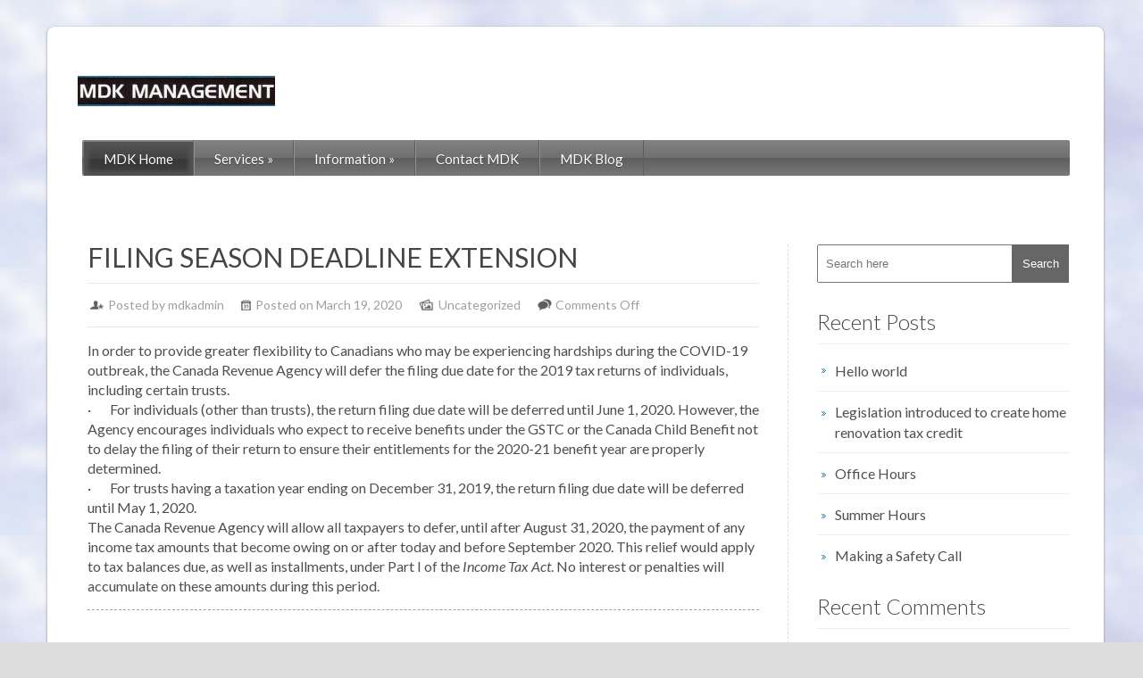

--- FILE ---
content_type: text/html; charset=UTF-8
request_url: http://www.mdkmanagement.com/index.php/2020/03/19/filing-season-deadline-extension/
body_size: 32630
content:
<!DOCTYPE html>
<html lang="en-CA">
    <head>
        <meta charset="UTF-8" />
        <meta name="viewport" content="width=device-width, initial-scale=1.0, maximum-scale=1.0, user-scalable=0" />
        <link rel="profile" href="http://gmpg.org/xfn/11" />
        <link rel="pingback" href="http://www.mdkmanagement.com/xmlrpc.php" />       
        <title>FILING SEASON DEADLINE EXTENSION &#8211; MDK Management Ltd.</title>
<meta name='robots' content='max-image-preview:large' />
<link rel='dns-prefetch' href='//fonts.googleapis.com' />
<link rel="alternate" type="application/rss+xml" title="MDK Management Ltd. &raquo; Feed" href="http://www.mdkmanagement.com/index.php/feed/" />
<link rel="alternate" type="application/rss+xml" title="MDK Management Ltd. &raquo; Comments Feed" href="http://www.mdkmanagement.com/index.php/comments/feed/" />
<script type="text/javascript">
/* <![CDATA[ */
window._wpemojiSettings = {"baseUrl":"https:\/\/s.w.org\/images\/core\/emoji\/15.0.3\/72x72\/","ext":".png","svgUrl":"https:\/\/s.w.org\/images\/core\/emoji\/15.0.3\/svg\/","svgExt":".svg","source":{"concatemoji":"http:\/\/www.mdkmanagement.com\/wp-includes\/js\/wp-emoji-release.min.js?ver=6.5.7"}};
/*! This file is auto-generated */
!function(i,n){var o,s,e;function c(e){try{var t={supportTests:e,timestamp:(new Date).valueOf()};sessionStorage.setItem(o,JSON.stringify(t))}catch(e){}}function p(e,t,n){e.clearRect(0,0,e.canvas.width,e.canvas.height),e.fillText(t,0,0);var t=new Uint32Array(e.getImageData(0,0,e.canvas.width,e.canvas.height).data),r=(e.clearRect(0,0,e.canvas.width,e.canvas.height),e.fillText(n,0,0),new Uint32Array(e.getImageData(0,0,e.canvas.width,e.canvas.height).data));return t.every(function(e,t){return e===r[t]})}function u(e,t,n){switch(t){case"flag":return n(e,"\ud83c\udff3\ufe0f\u200d\u26a7\ufe0f","\ud83c\udff3\ufe0f\u200b\u26a7\ufe0f")?!1:!n(e,"\ud83c\uddfa\ud83c\uddf3","\ud83c\uddfa\u200b\ud83c\uddf3")&&!n(e,"\ud83c\udff4\udb40\udc67\udb40\udc62\udb40\udc65\udb40\udc6e\udb40\udc67\udb40\udc7f","\ud83c\udff4\u200b\udb40\udc67\u200b\udb40\udc62\u200b\udb40\udc65\u200b\udb40\udc6e\u200b\udb40\udc67\u200b\udb40\udc7f");case"emoji":return!n(e,"\ud83d\udc26\u200d\u2b1b","\ud83d\udc26\u200b\u2b1b")}return!1}function f(e,t,n){var r="undefined"!=typeof WorkerGlobalScope&&self instanceof WorkerGlobalScope?new OffscreenCanvas(300,150):i.createElement("canvas"),a=r.getContext("2d",{willReadFrequently:!0}),o=(a.textBaseline="top",a.font="600 32px Arial",{});return e.forEach(function(e){o[e]=t(a,e,n)}),o}function t(e){var t=i.createElement("script");t.src=e,t.defer=!0,i.head.appendChild(t)}"undefined"!=typeof Promise&&(o="wpEmojiSettingsSupports",s=["flag","emoji"],n.supports={everything:!0,everythingExceptFlag:!0},e=new Promise(function(e){i.addEventListener("DOMContentLoaded",e,{once:!0})}),new Promise(function(t){var n=function(){try{var e=JSON.parse(sessionStorage.getItem(o));if("object"==typeof e&&"number"==typeof e.timestamp&&(new Date).valueOf()<e.timestamp+604800&&"object"==typeof e.supportTests)return e.supportTests}catch(e){}return null}();if(!n){if("undefined"!=typeof Worker&&"undefined"!=typeof OffscreenCanvas&&"undefined"!=typeof URL&&URL.createObjectURL&&"undefined"!=typeof Blob)try{var e="postMessage("+f.toString()+"("+[JSON.stringify(s),u.toString(),p.toString()].join(",")+"));",r=new Blob([e],{type:"text/javascript"}),a=new Worker(URL.createObjectURL(r),{name:"wpTestEmojiSupports"});return void(a.onmessage=function(e){c(n=e.data),a.terminate(),t(n)})}catch(e){}c(n=f(s,u,p))}t(n)}).then(function(e){for(var t in e)n.supports[t]=e[t],n.supports.everything=n.supports.everything&&n.supports[t],"flag"!==t&&(n.supports.everythingExceptFlag=n.supports.everythingExceptFlag&&n.supports[t]);n.supports.everythingExceptFlag=n.supports.everythingExceptFlag&&!n.supports.flag,n.DOMReady=!1,n.readyCallback=function(){n.DOMReady=!0}}).then(function(){return e}).then(function(){var e;n.supports.everything||(n.readyCallback(),(e=n.source||{}).concatemoji?t(e.concatemoji):e.wpemoji&&e.twemoji&&(t(e.twemoji),t(e.wpemoji)))}))}((window,document),window._wpemojiSettings);
/* ]]> */
</script>
<style id='wp-emoji-styles-inline-css' type='text/css'>

	img.wp-smiley, img.emoji {
		display: inline !important;
		border: none !important;
		box-shadow: none !important;
		height: 1em !important;
		width: 1em !important;
		margin: 0 0.07em !important;
		vertical-align: -0.1em !important;
		background: none !important;
		padding: 0 !important;
	}
</style>
<link rel='stylesheet' id='wp-block-library-css' href='http://www.mdkmanagement.com/wp-includes/css/dist/block-library/style.min.css?ver=6.5.7' type='text/css' media='all' />
<style id='classic-theme-styles-inline-css' type='text/css'>
/*! This file is auto-generated */
.wp-block-button__link{color:#fff;background-color:#32373c;border-radius:9999px;box-shadow:none;text-decoration:none;padding:calc(.667em + 2px) calc(1.333em + 2px);font-size:1.125em}.wp-block-file__button{background:#32373c;color:#fff;text-decoration:none}
</style>
<style id='global-styles-inline-css' type='text/css'>
body{--wp--preset--color--black: #000000;--wp--preset--color--cyan-bluish-gray: #abb8c3;--wp--preset--color--white: #ffffff;--wp--preset--color--pale-pink: #f78da7;--wp--preset--color--vivid-red: #cf2e2e;--wp--preset--color--luminous-vivid-orange: #ff6900;--wp--preset--color--luminous-vivid-amber: #fcb900;--wp--preset--color--light-green-cyan: #7bdcb5;--wp--preset--color--vivid-green-cyan: #00d084;--wp--preset--color--pale-cyan-blue: #8ed1fc;--wp--preset--color--vivid-cyan-blue: #0693e3;--wp--preset--color--vivid-purple: #9b51e0;--wp--preset--gradient--vivid-cyan-blue-to-vivid-purple: linear-gradient(135deg,rgba(6,147,227,1) 0%,rgb(155,81,224) 100%);--wp--preset--gradient--light-green-cyan-to-vivid-green-cyan: linear-gradient(135deg,rgb(122,220,180) 0%,rgb(0,208,130) 100%);--wp--preset--gradient--luminous-vivid-amber-to-luminous-vivid-orange: linear-gradient(135deg,rgba(252,185,0,1) 0%,rgba(255,105,0,1) 100%);--wp--preset--gradient--luminous-vivid-orange-to-vivid-red: linear-gradient(135deg,rgba(255,105,0,1) 0%,rgb(207,46,46) 100%);--wp--preset--gradient--very-light-gray-to-cyan-bluish-gray: linear-gradient(135deg,rgb(238,238,238) 0%,rgb(169,184,195) 100%);--wp--preset--gradient--cool-to-warm-spectrum: linear-gradient(135deg,rgb(74,234,220) 0%,rgb(151,120,209) 20%,rgb(207,42,186) 40%,rgb(238,44,130) 60%,rgb(251,105,98) 80%,rgb(254,248,76) 100%);--wp--preset--gradient--blush-light-purple: linear-gradient(135deg,rgb(255,206,236) 0%,rgb(152,150,240) 100%);--wp--preset--gradient--blush-bordeaux: linear-gradient(135deg,rgb(254,205,165) 0%,rgb(254,45,45) 50%,rgb(107,0,62) 100%);--wp--preset--gradient--luminous-dusk: linear-gradient(135deg,rgb(255,203,112) 0%,rgb(199,81,192) 50%,rgb(65,88,208) 100%);--wp--preset--gradient--pale-ocean: linear-gradient(135deg,rgb(255,245,203) 0%,rgb(182,227,212) 50%,rgb(51,167,181) 100%);--wp--preset--gradient--electric-grass: linear-gradient(135deg,rgb(202,248,128) 0%,rgb(113,206,126) 100%);--wp--preset--gradient--midnight: linear-gradient(135deg,rgb(2,3,129) 0%,rgb(40,116,252) 100%);--wp--preset--font-size--small: 13px;--wp--preset--font-size--medium: 20px;--wp--preset--font-size--large: 36px;--wp--preset--font-size--x-large: 42px;--wp--preset--spacing--20: 0.44rem;--wp--preset--spacing--30: 0.67rem;--wp--preset--spacing--40: 1rem;--wp--preset--spacing--50: 1.5rem;--wp--preset--spacing--60: 2.25rem;--wp--preset--spacing--70: 3.38rem;--wp--preset--spacing--80: 5.06rem;--wp--preset--shadow--natural: 6px 6px 9px rgba(0, 0, 0, 0.2);--wp--preset--shadow--deep: 12px 12px 50px rgba(0, 0, 0, 0.4);--wp--preset--shadow--sharp: 6px 6px 0px rgba(0, 0, 0, 0.2);--wp--preset--shadow--outlined: 6px 6px 0px -3px rgba(255, 255, 255, 1), 6px 6px rgba(0, 0, 0, 1);--wp--preset--shadow--crisp: 6px 6px 0px rgba(0, 0, 0, 1);}:where(.is-layout-flex){gap: 0.5em;}:where(.is-layout-grid){gap: 0.5em;}body .is-layout-flex{display: flex;}body .is-layout-flex{flex-wrap: wrap;align-items: center;}body .is-layout-flex > *{margin: 0;}body .is-layout-grid{display: grid;}body .is-layout-grid > *{margin: 0;}:where(.wp-block-columns.is-layout-flex){gap: 2em;}:where(.wp-block-columns.is-layout-grid){gap: 2em;}:where(.wp-block-post-template.is-layout-flex){gap: 1.25em;}:where(.wp-block-post-template.is-layout-grid){gap: 1.25em;}.has-black-color{color: var(--wp--preset--color--black) !important;}.has-cyan-bluish-gray-color{color: var(--wp--preset--color--cyan-bluish-gray) !important;}.has-white-color{color: var(--wp--preset--color--white) !important;}.has-pale-pink-color{color: var(--wp--preset--color--pale-pink) !important;}.has-vivid-red-color{color: var(--wp--preset--color--vivid-red) !important;}.has-luminous-vivid-orange-color{color: var(--wp--preset--color--luminous-vivid-orange) !important;}.has-luminous-vivid-amber-color{color: var(--wp--preset--color--luminous-vivid-amber) !important;}.has-light-green-cyan-color{color: var(--wp--preset--color--light-green-cyan) !important;}.has-vivid-green-cyan-color{color: var(--wp--preset--color--vivid-green-cyan) !important;}.has-pale-cyan-blue-color{color: var(--wp--preset--color--pale-cyan-blue) !important;}.has-vivid-cyan-blue-color{color: var(--wp--preset--color--vivid-cyan-blue) !important;}.has-vivid-purple-color{color: var(--wp--preset--color--vivid-purple) !important;}.has-black-background-color{background-color: var(--wp--preset--color--black) !important;}.has-cyan-bluish-gray-background-color{background-color: var(--wp--preset--color--cyan-bluish-gray) !important;}.has-white-background-color{background-color: var(--wp--preset--color--white) !important;}.has-pale-pink-background-color{background-color: var(--wp--preset--color--pale-pink) !important;}.has-vivid-red-background-color{background-color: var(--wp--preset--color--vivid-red) !important;}.has-luminous-vivid-orange-background-color{background-color: var(--wp--preset--color--luminous-vivid-orange) !important;}.has-luminous-vivid-amber-background-color{background-color: var(--wp--preset--color--luminous-vivid-amber) !important;}.has-light-green-cyan-background-color{background-color: var(--wp--preset--color--light-green-cyan) !important;}.has-vivid-green-cyan-background-color{background-color: var(--wp--preset--color--vivid-green-cyan) !important;}.has-pale-cyan-blue-background-color{background-color: var(--wp--preset--color--pale-cyan-blue) !important;}.has-vivid-cyan-blue-background-color{background-color: var(--wp--preset--color--vivid-cyan-blue) !important;}.has-vivid-purple-background-color{background-color: var(--wp--preset--color--vivid-purple) !important;}.has-black-border-color{border-color: var(--wp--preset--color--black) !important;}.has-cyan-bluish-gray-border-color{border-color: var(--wp--preset--color--cyan-bluish-gray) !important;}.has-white-border-color{border-color: var(--wp--preset--color--white) !important;}.has-pale-pink-border-color{border-color: var(--wp--preset--color--pale-pink) !important;}.has-vivid-red-border-color{border-color: var(--wp--preset--color--vivid-red) !important;}.has-luminous-vivid-orange-border-color{border-color: var(--wp--preset--color--luminous-vivid-orange) !important;}.has-luminous-vivid-amber-border-color{border-color: var(--wp--preset--color--luminous-vivid-amber) !important;}.has-light-green-cyan-border-color{border-color: var(--wp--preset--color--light-green-cyan) !important;}.has-vivid-green-cyan-border-color{border-color: var(--wp--preset--color--vivid-green-cyan) !important;}.has-pale-cyan-blue-border-color{border-color: var(--wp--preset--color--pale-cyan-blue) !important;}.has-vivid-cyan-blue-border-color{border-color: var(--wp--preset--color--vivid-cyan-blue) !important;}.has-vivid-purple-border-color{border-color: var(--wp--preset--color--vivid-purple) !important;}.has-vivid-cyan-blue-to-vivid-purple-gradient-background{background: var(--wp--preset--gradient--vivid-cyan-blue-to-vivid-purple) !important;}.has-light-green-cyan-to-vivid-green-cyan-gradient-background{background: var(--wp--preset--gradient--light-green-cyan-to-vivid-green-cyan) !important;}.has-luminous-vivid-amber-to-luminous-vivid-orange-gradient-background{background: var(--wp--preset--gradient--luminous-vivid-amber-to-luminous-vivid-orange) !important;}.has-luminous-vivid-orange-to-vivid-red-gradient-background{background: var(--wp--preset--gradient--luminous-vivid-orange-to-vivid-red) !important;}.has-very-light-gray-to-cyan-bluish-gray-gradient-background{background: var(--wp--preset--gradient--very-light-gray-to-cyan-bluish-gray) !important;}.has-cool-to-warm-spectrum-gradient-background{background: var(--wp--preset--gradient--cool-to-warm-spectrum) !important;}.has-blush-light-purple-gradient-background{background: var(--wp--preset--gradient--blush-light-purple) !important;}.has-blush-bordeaux-gradient-background{background: var(--wp--preset--gradient--blush-bordeaux) !important;}.has-luminous-dusk-gradient-background{background: var(--wp--preset--gradient--luminous-dusk) !important;}.has-pale-ocean-gradient-background{background: var(--wp--preset--gradient--pale-ocean) !important;}.has-electric-grass-gradient-background{background: var(--wp--preset--gradient--electric-grass) !important;}.has-midnight-gradient-background{background: var(--wp--preset--gradient--midnight) !important;}.has-small-font-size{font-size: var(--wp--preset--font-size--small) !important;}.has-medium-font-size{font-size: var(--wp--preset--font-size--medium) !important;}.has-large-font-size{font-size: var(--wp--preset--font-size--large) !important;}.has-x-large-font-size{font-size: var(--wp--preset--font-size--x-large) !important;}
.wp-block-navigation a:where(:not(.wp-element-button)){color: inherit;}
:where(.wp-block-post-template.is-layout-flex){gap: 1.25em;}:where(.wp-block-post-template.is-layout-grid){gap: 1.25em;}
:where(.wp-block-columns.is-layout-flex){gap: 2em;}:where(.wp-block-columns.is-layout-grid){gap: 2em;}
.wp-block-pullquote{font-size: 1.5em;line-height: 1.6;}
</style>
<link rel='stylesheet' id='contact-form-7-css' href='http://www.mdkmanagement.com/wp-content/plugins/contact-form-7/includes/css/styles.css?ver=5.9.8' type='text/css' media='all' />
<style id='contact-form-7-inline-css' type='text/css'>
.wpcf7 .wpcf7-recaptcha iframe {margin-bottom: 0;}.wpcf7 .wpcf7-recaptcha[data-align="center"] > div {margin: 0 auto;}.wpcf7 .wpcf7-recaptcha[data-align="right"] > div {margin: 0 0 0 auto;}
</style>
<link rel='stylesheet' id='parent-style-css' href='http://www.mdkmanagement.com/wp-content/themes/rethink/style.css?ver=6.5.7' type='text/css' media='all' />
<link rel='stylesheet' id='child-style-css' href='http://www.mdkmanagement.com/wp-content/themes/mdkcolor/style.css?ver=1.0' type='text/css' media='all' />
<link rel='stylesheet' id='google-font-css' href='//fonts.googleapis.com/css?family=Lato%3A100%2C300%2C400%2C700%2C900%2C100italic%2C300italic%2C400italic%2C700italic%2C900italic&#038;ver=6.5.7' type='text/css' media='all' />
<link rel='stylesheet' id='reset-stylesheet-css' href='http://www.mdkmanagement.com/wp-content/themes/rethink/css/reset.css?ver=6.5.7' type='text/css' media='all' />
<link rel='stylesheet' id='resopnsive-stylesheet-css' href='http://www.mdkmanagement.com/wp-content/themes/rethink/css/960_24_col_responsive.css?ver=6.5.7' type='text/css' media='all' />
<link rel='stylesheet' id='stylesheet-css' href='http://www.mdkmanagement.com/wp-content/themes/mdkcolor/style.css?ver=6.5.7' type='text/css' media='all' />
<script type="text/javascript" src="http://www.mdkmanagement.com/wp-includes/js/jquery/jquery.min.js?ver=3.7.1" id="jquery-core-js"></script>
<script type="text/javascript" src="http://www.mdkmanagement.com/wp-includes/js/jquery/jquery-migrate.min.js?ver=3.4.1" id="jquery-migrate-js"></script>
<script type="text/javascript" src="http://www.mdkmanagement.com/wp-content/themes/rethink/js/superfish.js?ver=6.5.7" id="rethink-superfish-js"></script>
<script type="text/javascript" src="http://www.mdkmanagement.com/wp-content/themes/rethink/js/custom.js?ver=6.5.7" id="rethink-custom-js"></script>
<link rel="https://api.w.org/" href="http://www.mdkmanagement.com/index.php/wp-json/" /><link rel="alternate" type="application/json" href="http://www.mdkmanagement.com/index.php/wp-json/wp/v2/posts/125" /><link rel="EditURI" type="application/rsd+xml" title="RSD" href="http://www.mdkmanagement.com/xmlrpc.php?rsd" />
<meta name="generator" content="WordPress 6.5.7" />
<link rel="canonical" href="http://www.mdkmanagement.com/index.php/2020/03/19/filing-season-deadline-extension/" />
<link rel='shortlink' href='http://www.mdkmanagement.com/?p=125' />
<link rel="alternate" type="application/json+oembed" href="http://www.mdkmanagement.com/index.php/wp-json/oembed/1.0/embed?url=http%3A%2F%2Fwww.mdkmanagement.com%2Findex.php%2F2020%2F03%2F19%2Ffiling-season-deadline-extension%2F" />
<link rel="alternate" type="text/xml+oembed" href="http://www.mdkmanagement.com/index.php/wp-json/oembed/1.0/embed?url=http%3A%2F%2Fwww.mdkmanagement.com%2Findex.php%2F2020%2F03%2F19%2Ffiling-season-deadline-extension%2F&#038;format=xml" />
<link rel="shortcut icon" href="http://www.mdkmanagement.com/wp-content/uploads/2019/10/MDK-icon.gif"/>
<style type="text/css">.recentcomments a{display:inline !important;padding:0 !important;margin:0 !important;}</style><style type="text/css" id="custom-background-css">
body.custom-background { background-image: url("http://www.mdkmanagement.com/wp-content/uploads/2019/10/blue-clouds-bg-647x300.jpg"); background-position: left top; background-size: auto; background-repeat: repeat; background-attachment: scroll; }
</style>
	<link rel="icon" href="http://www.mdkmanagement.com/wp-content/uploads/2020/02/MDKicon.gif" sizes="32x32" />
<link rel="icon" href="http://www.mdkmanagement.com/wp-content/uploads/2020/02/MDKicon.gif" sizes="192x192" />
<link rel="apple-touch-icon" href="http://www.mdkmanagement.com/wp-content/uploads/2020/02/MDKicon.gif" />
<meta name="msapplication-TileImage" content="http://www.mdkmanagement.com/wp-content/uploads/2020/02/MDKicon.gif" />
		<style type="text/css" id="wp-custom-css">
			.page-element {
color: #642028;
background: #333; /* background color */
background: url(IMAGE-URL) repeat; /* background image */
}		</style>
		<style id="wpforms-css-vars-root">
				:root {
					--wpforms-field-border-radius: 3px;
--wpforms-field-border-style: solid;
--wpforms-field-border-size: 1px;
--wpforms-field-background-color: #ffffff;
--wpforms-field-border-color: rgba( 0, 0, 0, 0.25 );
--wpforms-field-border-color-spare: rgba( 0, 0, 0, 0.25 );
--wpforms-field-text-color: rgba( 0, 0, 0, 0.7 );
--wpforms-field-menu-color: #ffffff;
--wpforms-label-color: rgba( 0, 0, 0, 0.85 );
--wpforms-label-sublabel-color: rgba( 0, 0, 0, 0.55 );
--wpforms-label-error-color: #d63637;
--wpforms-button-border-radius: 3px;
--wpforms-button-border-style: none;
--wpforms-button-border-size: 1px;
--wpforms-button-background-color: #066aab;
--wpforms-button-border-color: #066aab;
--wpforms-button-text-color: #ffffff;
--wpforms-page-break-color: #066aab;
--wpforms-background-image: none;
--wpforms-background-position: center center;
--wpforms-background-repeat: no-repeat;
--wpforms-background-size: cover;
--wpforms-background-width: 100px;
--wpforms-background-height: 100px;
--wpforms-background-color: rgba( 0, 0, 0, 0 );
--wpforms-background-url: none;
--wpforms-container-padding: 0px;
--wpforms-container-border-style: none;
--wpforms-container-border-width: 1px;
--wpforms-container-border-color: #000000;
--wpforms-container-border-radius: 3px;
--wpforms-field-size-input-height: 43px;
--wpforms-field-size-input-spacing: 15px;
--wpforms-field-size-font-size: 16px;
--wpforms-field-size-line-height: 19px;
--wpforms-field-size-padding-h: 14px;
--wpforms-field-size-checkbox-size: 16px;
--wpforms-field-size-sublabel-spacing: 5px;
--wpforms-field-size-icon-size: 1;
--wpforms-label-size-font-size: 16px;
--wpforms-label-size-line-height: 19px;
--wpforms-label-size-sublabel-font-size: 14px;
--wpforms-label-size-sublabel-line-height: 17px;
--wpforms-button-size-font-size: 17px;
--wpforms-button-size-height: 41px;
--wpforms-button-size-padding-h: 15px;
--wpforms-button-size-margin-top: 10px;
--wpforms-container-shadow-size-box-shadow: none;

				}
			</style>        
    </head>
    <body  class="post-template-default single single-post postid-125 single-format-standard custom-background">		
        <div class="main-container">
            <div class="container_24">
                <div class="grid_24">
                    <div class="main-content">					
                        <div class="header">
                            <div class="logo"><a href="http://www.mdkmanagement.com/"><img src="http://www.mdkmanagement.com/wp-content/uploads/2020/02/MDKheading2a.jpg" alt="MDK Management Ltd." /></a> </div>
                            <!--Start Menu wrapper-->
                            <!--End Menu wrapper-->
                        </div>
                        <div class="clear"></div>
                        <div class="menu_wrapper">                     
                            <div id="MainNav">
                                <a href="#" class="mobile_nav closed">Pages Navigation Menu<span></span></a>
                                <div id="menu" class="menu-menu-1-container"><ul id="menu-menu-1" class="sf-menu"><li id="menu-item-37" class="nav-horizontal current-menu-item a color 444 menu-item menu-item-type-custom menu-item-object-custom menu-item-home menu-item-37"><a href="http://www.mdkmanagement.com/">MDK Home</a></li>
<li id="menu-item-43" class="menu-item menu-item-type-custom menu-item-object-custom menu-item-has-children menu-item-43"><a href="#">Services</a>
<ul class="sub-menu">
	<li id="menu-item-39" class="menu-item menu-item-type-post_type menu-item-object-page menu-item-39"><a href="http://www.mdkmanagement.com/index.php/business-services/">Business Services</a></li>
	<li id="menu-item-41" class="menu-item menu-item-type-post_type menu-item-object-page menu-item-41"><a href="http://www.mdkmanagement.com/index.php/personal-services/">Personal Services</a></li>
</ul>
</li>
<li id="menu-item-48" class="menu-item menu-item-type-custom menu-item-object-custom menu-item-has-children menu-item-48"><a href="#">Information</a>
<ul class="sub-menu">
	<li id="menu-item-38" class="menu-item menu-item-type-post_type menu-item-object-page menu-item-38"><a href="http://www.mdkmanagement.com/index.php/about-mdk/">About MDK</a></li>
	<li id="menu-item-47" class="menu-item menu-item-type-post_type menu-item-object-page menu-item-privacy-policy menu-item-47"><a rel="privacy-policy" href="http://www.mdkmanagement.com/index.php/privacy-policy/">Privacy Policy</a></li>
</ul>
</li>
<li id="menu-item-106" class="menu-item menu-item-type-post_type menu-item-object-page menu-item-106"><a href="http://www.mdkmanagement.com/index.php/contact-mdk/">Contact MDK</a></li>
<li id="menu-item-108" class="menu-item menu-item-type-post_type menu-item-object-page menu-item-108"><a href="http://www.mdkmanagement.com/index.php/mdk-blog-leave-a-note/">MDK Blog</a></li>
</ul></div> 
                            </div>                                 
                        </div>
                        <div class="clear"></div> <div class="clear"></div> 
<div class="full-content">
    <div class="grid_24">
        <div class="grid_17 alpha">
            <div class="content_bar product_detail">
                <div class="feature_content">
                                            <div class="product-info">
                            <h1 class="page-heading">FILING SEASON DEADLINE EXTENSION</h1>
                            <div class="detail">
                                <ul class="post_meta">
                                    <li class="admin">Posted by <a href="http://www.mdkmanagement.com" title="Visit mdkadmin&#8217;s website" rel="author external">mdkadmin</a></li>
                                    <li class="date">Posted on  March 19, 2020</li>
                                    <li class="category"><a href="http://www.mdkmanagement.com/index.php/category/uncategorized/" rel="category tag">Uncategorized</a></li>
                                    <li class="commentt"><span>Comments Off<span class="screen-reader-text"> on FILING SEASON DEADLINE EXTENSION</span></span></li>
                                </ul>
                            </div>
                            <div class="content_item">    
                                <div class="contentitem">
                                    
<p>In order to provide greater flexibility to Canadians who may be experiencing hardships during the COVID-19 outbreak, the Canada Revenue Agency will defer the filing due date for the 2019 tax returns of individuals, including certain trusts.</p>



<p>·&nbsp;&nbsp;&nbsp;&nbsp;&nbsp;&nbsp;&nbsp;For individuals (other than trusts), the return filing due date will be deferred until June 1, 2020. However, the Agency encourages individuals who expect to receive benefits under the GSTC or the Canada Child Benefit not to delay the filing of their return to ensure their entitlements for the 2020-21 benefit year are properly determined.</p>



<p>·&nbsp;&nbsp;&nbsp;&nbsp;&nbsp;&nbsp;&nbsp;For trusts having a taxation year ending on December 31, 2019, the return filing due date will be deferred until May 1, 2020.</p>



<p>The Canada Revenue Agency will allow all taxpayers to defer, until after August 31, 2020, the payment of any income tax amounts that become owing on or after today and before September 2020. This relief would apply to tax balances due, as well as installments, under Part I of the <em>Income Tax Act</em>. No interest or penalties will accumulate on these amounts during this period.</p>
                                </div>                            
                            </div>
                        </div>
                        <div class="clear"></div>
                                                
                        <div class="clear"></div>                      
                        <nav id="nav-single"> <span class="nav-previous">
                                <a href="http://www.mdkmanagement.com/index.php/2019/10/14/hello-world/" rel="prev"><span class='meta-nav'>&larr;</span> Previous Post </a>                            </span> <span class="nav-next">
                                <a href="http://www.mdkmanagement.com/index.php/2020/03/24/making-a-safety-call/" rel="next">Next Post <span class='meta-nav'>&rarr;</span></a>                            </span> </nav>
                        <!--Start Comment Section-->
                        <!-- You can start editing here. -->
<div id="commentsbox">
                <p class="nocomments">Comments are closed.</p>
        </div>                        <!--End comment Section-->
                                    </div>
            </div>
        </div>
        <div class="grid_7 omega">
            <!--Start Sidebar-->
            <div class="sidebar">
    <form role="search" method="get" class="searchform" action="http://www.mdkmanagement.com/">
    <div>
        <input type="text" placeholder="Search here" name="s" id="s" />
        <input type="submit" id="ssubmit" value="Search" />
    </div>
</form>
<div class="clear"></div>
<br/>

		
		<h3>Recent Posts</h3>
		<ul>
											<li>
					<a href="http://www.mdkmanagement.com/index.php/2021/12/20/cupuperanobefoka/">Hello world</a>
									</li>
											<li>
					<a href="http://www.mdkmanagement.com/index.php/2020/12/04/legislation-introduced-to-create-home-renovation-tax-credit/">Legislation introduced to create home renovation tax credit</a>
									</li>
											<li>
					<a href="http://www.mdkmanagement.com/index.php/2020/11/14/office-hours/">Office Hours</a>
									</li>
											<li>
					<a href="http://www.mdkmanagement.com/index.php/2020/06/20/summer-hours/">Summer Hours</a>
									</li>
											<li>
					<a href="http://www.mdkmanagement.com/index.php/2020/03/24/making-a-safety-call/">Making a Safety Call</a>
									</li>
					</ul>

		<h3>Recent Comments</h3><ul id="recentcomments"></ul><h3>Archives</h3>
			<ul>
					<li><a href='http://www.mdkmanagement.com/index.php/2021/12/'>December 2021</a></li>
	<li><a href='http://www.mdkmanagement.com/index.php/2020/12/'>December 2020</a></li>
	<li><a href='http://www.mdkmanagement.com/index.php/2020/11/'>November 2020</a></li>
	<li><a href='http://www.mdkmanagement.com/index.php/2020/06/'>June 2020</a></li>
	<li><a href='http://www.mdkmanagement.com/index.php/2020/03/'>March 2020</a></li>
	<li><a href='http://www.mdkmanagement.com/index.php/2019/10/'>October 2019</a></li>
			</ul>

			<h3>Categories</h3>
			<ul>
					<li class="cat-item cat-item-1"><a href="http://www.mdkmanagement.com/index.php/category/uncategorized/">Uncategorized</a>
</li>
			</ul>

			<h3>Meta</h3>
		<ul>
						<li><a href="http://www.mdkmanagement.com/wp-login.php">Log in</a></li>
			<li><a href="http://www.mdkmanagement.com/index.php/feed/">Entries feed</a></li>
			<li><a href="http://www.mdkmanagement.com/index.php/comments/feed/">Comments feed</a></li>

			<li><a href="https://en-ca.wordpress.org/">WordPress.org</a></li>
		</ul>

		    
</div>             <!--End Sidebar-->
        </div>
    </div>
</div>
</div>
<div class="clear"></div> 
<!--Start Footer-->
<div class="footer">
    <div class="grid_6 alpha">
    <div class="widget_inner">
            </div>
</div>
<div class="grid_6">
    <div class="widget_inner">
            </div>
</div>
<div class="grid_6">
    <div class="widget_inner">
            </div>
</div>
<div class="grid_6 omega">
    <div class="widget_inner">
            </div>
</div>

<!--End Footer-->

<div class="clear"></div>    <!--Start Footer bottom-->
</div>
<!--Start footer bottom inner-->
<div class="bottom-footer">
    <div class="grid_12 alpha">
        <div class="footer_bottom_inner"> 
            <span class="copyright"><a href="http://wordpress.org/" rel="generator">Powered by WordPress</a>
                <span class="sep">&nbsp;|&nbsp;</span>
                Rethink by <a rel="nofollow" href="https://www.inkthemes.com/market/rethink-product-review-wordpress-theme/">InkThemes</a>.</span>
        </div>
    </div>
    <div class="grid_12 omega">        
        <ul class="social_logos">
                            <li class="sl-1"><a href="http://www.facebook.com" target="_blank"><span></span></a></li>
                                <li class="sl-2"><a href="http://twitter.com" target="_blank"><span></span></a></li>
                     
        </ul>
    </div>
</div>

<!--End Footer bottom inner-->
<!--End Footer bottom-->
</div>
</div>
</div>
<script type="text/javascript" src="http://www.mdkmanagement.com/wp-includes/js/dist/vendor/wp-polyfill-inert.min.js?ver=3.1.2" id="wp-polyfill-inert-js"></script>
<script type="text/javascript" src="http://www.mdkmanagement.com/wp-includes/js/dist/vendor/regenerator-runtime.min.js?ver=0.14.0" id="regenerator-runtime-js"></script>
<script type="text/javascript" src="http://www.mdkmanagement.com/wp-includes/js/dist/vendor/wp-polyfill.min.js?ver=3.15.0" id="wp-polyfill-js"></script>
<script type="text/javascript" src="http://www.mdkmanagement.com/wp-includes/js/dist/hooks.min.js?ver=2810c76e705dd1a53b18" id="wp-hooks-js"></script>
<script type="text/javascript" src="http://www.mdkmanagement.com/wp-includes/js/dist/i18n.min.js?ver=5e580eb46a90c2b997e6" id="wp-i18n-js"></script>
<script type="text/javascript" id="wp-i18n-js-after">
/* <![CDATA[ */
wp.i18n.setLocaleData( { 'text direction\u0004ltr': [ 'ltr' ] } );
/* ]]> */
</script>
<script type="text/javascript" src="http://www.mdkmanagement.com/wp-content/plugins/contact-form-7/includes/swv/js/index.js?ver=5.9.8" id="swv-js"></script>
<script type="text/javascript" id="contact-form-7-js-extra">
/* <![CDATA[ */
var wpcf7 = {"api":{"root":"http:\/\/www.mdkmanagement.com\/index.php\/wp-json\/","namespace":"contact-form-7\/v1"}};
/* ]]> */
</script>
<script type="text/javascript" src="http://www.mdkmanagement.com/wp-content/plugins/contact-form-7/includes/js/index.js?ver=5.9.8" id="contact-form-7-js"></script>
<script type="text/javascript" src="http://www.mdkmanagement.com/wp-content/themes/rethink/js/mobile-menu.js?ver=6.5.7" id="mobile-menu-js"></script>
</body>
</html>


--- FILE ---
content_type: text/css
request_url: http://www.mdkmanagement.com/wp-content/themes/rethink/style.css?ver=6.5.7
body_size: 83080
content:
/*
Theme Name: Rethink
Theme URI: https://www.inkthemes.com/market/rethink-product-review-wordpress-theme/
Author: InkThemes.com
Text Domain: rethink
Author URI: http://inkthemes.com/
Description: Using ReThink Theme you can easily create the products review website, its really simple and supereasy. Easily promote the products online using this elegant designed review theme. ReThink Theme is built to make your earn money online. Features, easy to use Custom Fields to setup Rating for various products aspects and product Affiliate Links.
Version: 1.2.8
License: GNU General Public License v3
License URI: http://www.gnu.org/licenses/gpl-3.0.html
Text Domain: rethink
Tags: two-columns, right-sidebar, custom-menu, editor-style, featured-images, microformats, sticky-post, theme-options
*/

body {
    font-family: 'Lato', sans-serif;
    font-size: 15px;
    color: #4f4f4f;
    background-color: #ddd;
}
hr {
    border: 0 #ccc dotted;
    border-top-width: 1px;
    clear: both;
    height: 1px;
}
:focus {
    outline: 0;
}
blockquote:before, blockquote:after, q:before, q:after {
    content: "";
}
a img {
    border: 0;
}
h1 {
    font-size: 24px;
}
h2 {
    font-size: 22px;
}
h3 {
    font-size: 20px;
}
h4 {
    font-size: 18px;
}
h5 {
    font-size: 16px;
}
h6 {
    font-size: 14px;
}
ol {
    list-style: decimal;
}
ul {
    list-style: disc;
}

li {
    margin-left: 30px;
}
p, dl, hr, h1, h2, h3, h4, h5, h6, ol, ul, pre, table, address, fieldset, figure, iframe {
    margin-bottom: 15px;
    font-weight: normal;
    
}
h1, h2, h3, h4, h5, h6 {
    font-family: 'Lato', sans-serif;
    color: #464545;
}
a {
    text-decoration: none;
    color: #8B008B;
}
input[type="submit"] {
    cursor: pointer;
}
th {
    font-weight: bold;
    background: #875687;
    color: #fff;
}
th, td {
    padding: 10px;
    border: 1px solid #474747;
}
textarea {
    width: 200px;
    height: 50px;
}
.full-content {
    margin-top: 19px;
}
.main-content-wraaper {
}
.main-content {
    background-Color: #fff;
    margin-top: 30px;
    overflow: hidden;
    -moz-box-shadow: 0px 1px 3px #888;
    -webkit-box-shadow: 0px 1px 3px #888;
    box-shadow: 0px 1px 3px #888;
    -webkit-border-top-left-radius: 8px;
    -webkit-border-top-right-radius: 8px;
    -moz-border-radius-topleft: 8px;
    -moz-border-radius-topright: 8px;
    border-top-left-radius: 8px;
    border-top-right-radius: 8px;
    padding-bottom:40px;
}
.header{
    overflow: hidden;
    padding: 30px 0px 25px 0px;
}
.header .logo {
    margin-left: 34px;
}
.header .header_info {
    margin-top: 25px;
    margin-left: 25px;
    margin-bottom: 23px;
    margin-right: 26px;
    text-align:right;
}
.header .header_info p {
    float: right;
    margin-right: 10px;
}
.header .logo img {
    margin: 25px 0 13px 0;
}
.menu_wrapper {
    margin: 0 38px 20px 39px;
    position: relative;
}
#menu {
    position: relative;
    z-index: 90;
}
#menu .sf-menu {
    border-radius: 2px;
    margin-bottom:35px;
    display: inline-block;
    width: 100%;
    /* Gradient backgrounds for the buttons. Generated using http://gradients.glrzad.com/ */
    background-image: -webkit-gradient(linear, left bottom, left top, color-stop(0, #787878), color-stop(0.5, #5E5E5E), color-stop(0.51, #707070), color-stop(1, #838383));
    background-image: -moz-linear-gradient(center bottom, #787878 0%, #5E5E5E 50%, #707070 51%, #838383 100%);
    background-color:#5f5f5f; /* Fallback */
}
#menu li {
    border-right:1px solid #5d5d5d;
    border-left:1px solid #929292;
    list-style-type: none;
}
#menu li a {
    font-size: 15px;
    margin: 0;
    padding: 10px 22px;
    position: relative;
    float: left;
    color: #fff;
    text-align: center;
    text-decoration: none;
    margin-top: 2px;
    text-shadow: 0 1px 0 rgba(0, 0, 0, 0.35);
}
#menu li.current-menu-item a, #menu li.current_page_item a, #menu li.current-menu-parent a, #menu li.current_page_parent a, #menu li a.selected, #menu li a:hover {
    background-image: -webkit-gradient(linear, left bottom, left top, color-stop(0, #3F3F3F), color-stop(0.5, #383838), color-stop(0.51, #434343), color-stop(1, #555555));
    background-image: -moz-linear-gradient(center bottom, #3F3F3F 0%, #383838 50%, #434343 51%, #555555 100% );
    background-color:#383838; /* Fallback */

    /* We use the inset of the box shadow to create a subtle inner glow when hovering */
    -moz-box-shadow: inset 0 0 5px 5px #535353;
    -webkit-box-shadow: inset 0 0 5px 5px #535353;
    box-shadow: inset 0 0 5px 5px #535353;
}
#menu li:first-child{
    border-left: none;
}
#menu li:first-child a {
    margin-left: 2px;
}

#menu li li a, #menu li li a.selected, #menu li li a:hover {
    border: none;
}
#menu .sf-menu li ul {
    margin-top: 40px;
    margin-left: 0px;
    position: absolute;
}
#menu .sf-menu li ul li:first-child a:hover {
    -webkit-border-top-left-radius: 0;
    -webkit-border-bottom-left-radius: 0;
    -moz-border-radius-topleft: 0;
    -moz-border-radius-bottomleft: 0;
    border-top-left-radius: 0;
    border-bottom-left-radius: 0;
}
#menu .sf-menu li li:last-child {
    padding-bottom: 7px;
}
#menu .sf-menu li > ul li > ul {
    margin-top: 0px;
    margin-left: 0px;
}
#menu .sf-menu li > ul li {
    background: none;
    padding-right: 0;
}
#menu .sf-menu li {
    margin: 0 !important;
    position: relative;
    display: inline;
    float: left;
}
#menu .sf-menu li li a {
    width: 130px; /*width of sub menus*/
    height: auto;
    float: none;
    display: block;
    text-align: left;
    color: #444444;
    text-shadow: none;
    margin: 0;
    padding: 9px 18px;
    text-decoration: none;
    position: relative;
    font-size: 13px;
    background: #878787;
    border-bottom: 1px solid #a2a2a2;
    box-shadow:none;
}
#menu .sf-menu li li {
    height: auto;
    border-left:0;
    border-right:0;
}
#menu .sf-menu li li a:hover {
    color: #fff;
}
#menu .sf-menu li li a:after {
    width: 100%;
    content: '';
    position: absolute;
    left: 0;
    top: 0;
}
#menu .sf-menu li li:last-child a:after {
    width: 100%;
    content: '';
    position: absolute;
    left: 0;
    bottom: 0;
}
* html #menu .sf-menu li li a {
    display: inline-block;
}
#menu .sf-menu li li a:link, #menu .sf-menu li li a:visited {
    color: #ffffff;
    background-color: #878787;
}
#menu .sf-menu li li a.selected, #menu .sf-menu li li a:hover {
    color: #fff;
    background: #666666;
}
.sf-menu ul ul, .sf-menu ul ul ul{
    top: 0; 
    left: 100%; 
}
/* Holly Hack for IE \*/
* html .sf-menu {
    height: 1%;
}
.downarrowclass {
    display: block;
    position: absolute;
    width: 9px;
    height: 6px;
    background: url(images/menu-bullet1.png) no-repeat;
    top: 18px;
    right: 6px;
}
.rightarrowclass {
    display: block;
    width: 5px;
    height: 7px;
    position: absolute;
    background: url(images/sub-menu-bullet.png) no-repeat;
    margin-top: -3px;
    top: 50%;
    right: 8px;
    margin-left: 5px;
}
.ddshadow {
    width: 0;
    height: 0;
    position: absolute;
    left: 0;
    top: 0;
    display: none;
}
/* ---- End menu ---- */
#container {
    width: 645px;
    margin: 0 auto;
    position: relative;
    z-index: 0;
}
#example {
    width: 653px;
    height: 350px;
    position: relative;
    margin-bottom: 10px;
}
#frame {
    position: absolute;
    width: 656px;
    height: 342px;
    top: -14px;
    left: -10px;
}
/*
        Slideshow
*/

#slides {
    position: absolute;
    top: 2px;
    left: 7px;
}
.slides_container {
    width: 620px;
    height: 315px;
    position: relative;
}
.slides_container div.slide {
    width: 620px;
    height: 315px;
    display: block;
}
.slides_container div.slide img {
    width: 620px;
    height: 305px;
}
/*
        Next/prev buttons
*/
#slides a.prev {
    background: url("images/sliderarrow-1.png") no-repeat scroll 0 0 transparent;
    height: 65px;
    left: -13px;
    position: absolute;
    text-indent: -9999em;
    top: 120px;
    width: 36px;
    z-index: 9999;
}
#slides a.next {
    background: url("images/next-ar.png") no-repeat scroll 0 0 transparent;
    height: 77px;
    position: absolute;
    right: -15px;
    text-indent: -9999em;
    top: 115px;
    width: 36px;
    z-index: 9999;
}
/*
        Pagination
*/

.pagination {
    margin: 15px auto 0;
    text-align: center;
    background: url(images/slider-line.png) left no-repeat;
    padding-left: 30px;
}
.pagination li {
    margin: 0 3px;
    list-style: none;
    display: inline;
    background-color: #fff;
}
.pagination li a {
    display: inline-block;
    width: 20px;
    height: 0px;
    padding-top: 20px;
    background: #fff url(images/pgination-button.png);
    background-position: 0 0;
    overflow: hidden;
    background-color: #fff;
}
.pagination li.current a {
    background-position: 0 -21px;
}
.pag-line {
    height: 3px;
    background-color: #000;
    position: absolute;
    bottom: 50px;
    overflow: hidden;
    border: solid 1px #00FF00;
}
/*
Top icontant
*/
/* FlexSlider Necessary Styles
*********************************/
.flexslider {
    margin: 0;
    padding: 0;
}
.flexslider .slides > li {
    margin-left:0;
    -webkit-backface-visibility: hidden;
} /* Hide the slides before the JS is loaded. Avoids image jumping */
.flexslider .slides img {
    width: 100%;
    display: block;
    height:auto;
}
.flex-pauseplay span {
    text-transform: capitalize;
}
/* Clearfix for the .slides element */
.slides:after {
    content: "\0020";
    display: block;
    clear: both;
    visibility: hidden;
    line-height: 0;
    height: 0;
}
html[xmlns] .slides {
    display: block;
}
* html .slides {
    height: 1%;
}
/* No JavaScript Fallback */
/* If you are not using another script, such as Modernizr, make sure you
 * include js that eliminates this class on page load */
.no-js .slides > li:first-child {
    display: block;
}
/* FlexSlider Default Theme
*********************************/
.flexslider {
    margin: 0 20px 60px 0;
    background: #fff;
    border: 4px solid #fff;
    position: relative;
    -webkit-border-radius: 4px;
    -moz-border-radius: 4px;
    -o-border-radius: 4px;
    border-radius: 4px;
    -webkit-box-shadow: 0 1px 4px rgba(0,0,0,.2);
    -moz-box-shadow: 0 1px 4px rgba(0,0,0,.2);
    -o-box-shadow: 0 1px 4px rgba(0,0,0,.2);
    box-shadow: 0 1px 4px rgba(0,0,0,.2);
    zoom: 1;
}
.flex-viewport {
    max-height: 2000px;
    -webkit-transition: all 1s ease;
    -moz-transition: all 1s ease;
    -o-transition: all 1s ease;
    transition: all 1s ease;
}
.loading .flex-viewport {
    max-height: 300px;
}
.flexslider .slides {
    zoom: 1;
    margin-bottom:0;
    list-style:none;
}
.carousel li {
    margin-right: 5px;
}
/* Direction Nav */
.flex-direction-nav {
    list-style:none;
    margin-bottom:0;
}
.flex-direction-nav a {

}
.flexslider .flex-prev {
    background: url("images/sliderarrow-1.png") no-repeat scroll 0 0 transparent;
    height: 65px;
    left: -13px;
    position: absolute;
    text-indent: -9999em;
    top: 38%;
    width: 36px;
    z-index: 9999;
}
.flexslider .flex-next {
    background: url("images/next-ar.png") no-repeat scroll 0 0 transparent;
    height: 77px;
    position: absolute;
    right: -12px;
    text-indent: -9999em;
    top: 38%;
    width: 36px;
    z-index: 9999;
}
.flexslider:hover .flex-next:hover, .flexslider:hover .flex-prev:hover {
    opacity: 1;
}
.flex-direction-nav .flex-disabled {
    opacity: 0!important;
    filter: alpha(opacity=0);
    cursor: default;
}
.flex-direction-nav a:before {
    font-family: "flexslider-icon";
    font-size: 40px;
    line-height: 1;
    display: inline-block;
    content: '\f001';
}
.flex-direction-nav a.flex-next:before {
    content: '\f002';
}
/* Pause/Play */
.flex-pauseplay a {
    display: block;
    width: 20px;
    height: 20px;
    position: absolute;
    bottom: 5px;
    left: 10px;
    opacity: 0.8;
    z-index: 10;
    overflow: hidden;
    cursor: pointer;
    color: #000;
}
.flex-pauseplay a:before {
    font-family: "flexslider-icon";
    font-size: 20px;
    display: inline-block;
    content: '\f004';
}
.flex-pauseplay a:hover {
    opacity: 1;
}
.flex-pauseplay a.flex-play:before {
    content: '\f003';
}
/* Control Nav */
.flex-control-nav {
    text-align: center;
    position: absolute;
    bottom: -62px;
    left: 43.5%;
    margin-bottom: 0;
}
.flex-control-nav li {
    margin: 0 4px;
    list-style: none;
    display: inline;
    background-color: #fff;
}
.flex-control-paging li a {
    display: inline-block;
    width: 20px;
    height: 0px;
    padding-top: 20px;
    background: #fff url(images/pgination-button.png);
    background-position: 0 0;
    overflow: hidden;
    background-color: #fff;
}
.flex-control-paging li a:hover {
    background-position: 0 -21px;
    cursor:pointer;
}
.flex-control-paging li a.flex-active {
    background-position: 0 -21px;
}
.pagination {
    margin: 15px auto 0;
    text-align: center;
    background: url(images/slider-line.png) left no-repeat;
    padding-left: 30px;
}
.pagination li {
    margin: 0 3px;
    list-style: none;
    display: inline;
    background-color: #fff;
}
.pagination li a {
    display: inline-block;
    width: 20px;
    height: 0px;
    padding-top: 20px;
    background: #fff url(images/pgination-button.png);
    background-position: 0 0;
    overflow: hidden;
    background-color: #fff;
}
.pagination li.current a {
    background-position: 0 -21px;
}
.pag-line {
    height: 3px;
    background-color: #000;
    position: absolute;
    bottom: 50px;
    overflow: hidden;
    border: solid 1px #00FF00;
}
.full-content-page {
    margin: 0;
    padding: 0;
    width: 100%;
}
.full-page {
    background: none repeat scroll 0 0 #f9f9f9;
    border: 1px solid #CCCCCC;
    clear: both;
    margin: 0 0 20px;
    padding: 10px 7px 15px 7px;
    width: 96%;
    -webkit-border-radius: 3px;
    -moz-border-radius: 3px;
    border-radius: 3px;
    overflow: hidden;
}
.top-head {
}
.top-head h3.top-title {
    border-bottom: 1px solid #CCCCCC;
    clear: right;
    color: #0066CC;
    font-size: 2em;
    margin: 0 0 8px;
    padding: 0 3px 0;
    margin-left: 180px;
    font-size: 21px;
}
a.visitsite {
    background: none repeat scroll 0 0 #555;
    color: #FFFFFF;
    font-size: 1.4em;
    font-weight: bold;
    height: 15px;
    margin: 10px auto;
    padding: 4px 20px 4px 20px;
    width: 98px;
    margin-left: 400px;
    -webkit-border-radius: 0 0 5px 5px;
    -moz-border-radius: 0 0 5px 5px;
    border-radius: 4px;
}
.top-thumb {
    float: left;
    border: 1px solid #CCCCCC;
    border-radius: 4px 4px 4px 4px;
    margin: 0 50px 0 0px;
    padding: 2px;
    height: 127px;
    width: 127px;
}
.top-thumb img {
    height: 127px;
    width: 127px;
    margin-bottom: 10px;
}
/* Contact Page
--------------------------------------------*/
/* Contact Page
--------------------------------------------*/
.content_bar {
    padding: 0 20px 0 40px;
    margin-bottom: 30px;
    border-right: 1px dashed #ddd;
}
.content_bar {
    font-size:16px;
    line-height:28px;
}
.content_bar.product_detail {
    padding-right:26px;
}
.content_bar .product {
    overflow: hidden;
    margin-bottom: 38px;
    background-color: #fdfdfd;
    padding-bottom: 40px;
    margin-right: 12px;
    display: block;
    background: url(images/post-sep.png) bottom repeat-x;
}
.content_bar.product_detail .feature_content img {
    max-width: 100%;
    height: auto;
}
.feature_content img {
    max-width: 100%;
    height: auto;
}
.feature_content .tag {
    padding: 10px 0;
    border-bottom: 1px dashed #a0a0a0;
}
.content_bar .product:last-child {
    margin-bottom: 0;
    border: none;
}
.post_thumbnail_wrapper{
    margin-right: 25px;    
    margin-bottom: 15px;
    margin-top: 5px;
}
.content_bar .post_thumbnail{
    position: relative;
    overflow: hidden;
    height: 190px;
    width: 260px;
}
.content_bar .post_thumbnail_wrapper .ratting_star{
    background: #ddd;
    padding: 10px 10px;
    text-align: center;
}
.content_bar .post_thumbnail .ratting_star img{
    margin:0 3px;
}
.content_bar .product img.postimg {
    height: 190px;
    width: 260px;
    float:left;
    margin-right: 20px;
}
.content_bar .product p {
    text-align: left;
    color: #666;
    margin-bottom: 10px;
    line-height: 20px;
    line-height: 27px;
    font-weight: 400;
    font-size: 17px;
}
.content_bar .product .index-ratting {
    margin-left: 5px;
    margin-top: 23px;
}
.content_bar .product .index-ratting img {
    width: auto;
    height: auto;
    border: none;
    margin: 0;
    padding: 0;
}
.product-info .post_meta, .product .post_meta {
    list-style-type: none;
    border-bottom: 1px solid #eee9e9;
    border-top: 1px solid #eee9e9;
    padding: 10px 0;
    margin-bottom: 15px;
    display: block;
    font-size: 14px;
    overflow: hidden;
}
.product-info .post_meta li.admin, .product .post_meta li.admin {
    background: url('images/admin.png') left no-repeat;
    padding-left: 20px;
}
.product-info .post_meta li.date, .product .post_meta li.date {
    background: url('images/date.png') left no-repeat;
    padding-left: 16px;
}
.product-info .post_meta li.category, .product .post_meta li.category {
    background: url('images/category.png') left no-repeat;
    padding-left: 22px;
}
.product-info .post_meta li.commentt, .product .post_meta li.commentt {
    background: url('images/comment.png') left no-repeat;
    padding-left: 20px;
}
.product-info .post_meta li, .product .post_meta li {
    display: inline;
    margin: 0 3px;
    padding-right: 10px;
    color: #9f9f9f;
}
.product-info .post_meta li a, .product .post_meta li a {
    color: #9f9f9f;
}
.product .product_title a {
    color: #333;
    font-size: 28px;
    line-height: 32px;
    margin-top: 1px;
    font-weight: 400;
    -webkit-transition: all .3s ease;
    -moz-transition: all .3s ease;
    transition: all .3s ease;
}
.product .product_title a:hover{
    color:#0274be;
}
.product .product_title {
    font-size: 29px;
    line-height: 26px;
    margin-bottom: 20px;
    overflow: hidden;
}
.product a.btn-1 {
    font-size: 23px;
    display: inline-block;
    color: #fff;
    font-weight:300;
    text-align: center;
    background-repeat: no-repeat;
    text-align: center;
    margin: 0px;
    padding: 8.5px 21px;
    margin-top: 5px;
    margin-right: 20px;
    background-color: #dcaf37;
    -webkit-box-shadow: 0 3px 0 #a47c11;
    -moz-box-shadow: 0 3px 0 #a47c11;
    box-shadow: 0 3px 0 #a47c11;
    border-radius: 4px;
    float: right;
    -webkit-transition: all .3s ease;
    -moz-transition: all .3s ease;
    transition: all .3s ease;
}
table.ratebox {
    width: 100%;
}
table.ratebox td {
    border: none;
}
table.ratebox td.buttontd {
    padding-top: 10px;
}
.product .buttons {
    display: block;
    margin-left: 80px;
    height: 46px;
    float: right;
    margin-top: 44px;
}
.product a.btn-1:hover {
    background-color: #FFBA00;
}
.product a.btn-2 {
    font-size: 23px;
    display: inline-block;
    color: #fff;
    text-align: center;
    text-decoration: none !important;
    text-align: center;
    margin: 0px;
    padding: 8px 21px;
    margin-top: 5px;
    float: right;
    border-radius: 4px;
    font-weight:300;
    background-color: #14D1B3;
    webkit-box-shadow: 0 3px 0 #048A75;
    -moz-box-shadow: 0 3px 0 #048A75;
    box-shadow: 0 3px 0 #048A75;
    -webkit-transition: all .3s ease;
    -moz-transition: all .3s ease;
    transition: all .3s ease;
}
.product a.btn-2:hover {
    background-color: #0DECC9;
}
.content_bar .post-rating {
    margin-left: 0px;
    padding-left: 0px;
    margin-right: 20px;
    float: left;
}
.content_bar .rating_summery p{
    line-height: 25px;    
}
.content_bar .post-rating .rating {
    text-align: center;
    background: #ebebeb url('images/overall.png') center top no-repeat;
    padding: 58px 10px 22px 10px;
    width: 217px;
    margin: 0 auto 0px auto;
}
.content_bar .post-rating .rating .star {
    margin-right: 5px;
}
.final_rating {
    padding-top: 25px;
}
.post-rating-wrapper{
    margin-bottom:50px;
}
.final_rating .visit_btn {
    display: block;
    background-color: #dcaf37;
    -webkit-box-shadow: 0 3px 0 #a47c11;
    -moz-box-shadow: 0 3px 0 #a47c11;
    box-shadow: 0 3px 0 #a47c11;
    width: 243px;
    height: 53px;
    margin: 0 auto;
    margin-bottom: 34px;
    font-size: 32px;
    text-align: center;
    color: #fff;
    line-height: 52px;
    border-radius: 4px;
    font-weight: 300;
    -webkit-transition: all .3s ease;
    -moz-transition: all .3s ease;
    transition: all .3s ease;
}
.final_rating .visit_btn:hover {
    background-color: #FFBA00;
}
.final_rating .align {
    text-align: center;
}
#post-your-rating {
    width: 100%;
    margin-bottom: 40px;
}
#post-your-rating th {
    background: #414141;
    padding: 12px 12px 8px 12px
}
#post-your-rating td {
    border: none;
    background: #ebebeb;
    border-bottom: 1px solid #c5c5c5;
    padding: 12px 12px 8px 12px
}
#post-your-rating td.name {
    border-right: 1px solid #c5c5c5;
}
/*Side bar*/
.sidebar {
    padding: 0 40px 0 22px;
    overflow: hidden;
    margin-bottom: 50px;
    margin-top:0px;
    padding-bottom: 100px;
    font-size:16px;
}
select.postform{
    margin-bottom: 20px;
}
.sidebar h3 {
    margin-top: 0px;
    margin-bottom: 18px;
    padding-bottom: 10px;
    font-size: 24px;
    font-weight: 300;
    border-bottom: 1px solid #eee;
}
.sidebar h3:first-child {
    margin-top: 0;
}
.sidebar h1 {
    border-bottom: 1px solid #c8c8c8;
    padding-bottom: 8px;
}
.sidebar img {
    margin-bottom: 28px;
}
.sidebar .index-ratting {
    display:inline-block;
}
.sidebar .index-ratting img {
    margin-bottom: 1px;
    margin-left: 5px;
}
.sidebar ul{
    list-style:none;
    margin-bottom: 20px;
}
.sidebar ul.ratting-widget li img.postimg{
    float:left;
    margin: 0px 9px 8px 0;
}
.sidebar ul li h6 {
    margin-bottom: 15px;
    color: #7bb94a;
    font-size:18px;
}
.sidebar ul li h6 a {
    color: #555;
}
.sidebar ul li h6 a:hover {
    text-decoration: underline;
    color: #3393d9;
}
.side_bar ul {
    margin-left: 0;
    list-style:none;
}
.sidebar ul li {
    margin-left:0;
    color: #4f4f4f;
    border-bottom: 1px solid #eee;
    background: url(images/side-arrow.png) 4px 22px no-repeat;
    padding: 11px 0 11px 20px;
    line-height: 23px;
}
.sidebar ul li a {
    color: #4f4f4f;	
    display: block;	
    -webkit-transition: all .3s ease;
    -moz-transition: all .3s ease;
    transition: all .3s ease;
}
.sidebar ul li a:hover {
    opactiy: 0.5;
    color:#0274be;
}
.sidebar ul li:first-child{
    padding-top:0;
    background: url(images/side-arrow.png) 4px 9px no-repeat;
}
.sidebar ul.ratting-widget p{
    margin-bottom: 2px;
}
.sidebar ul.ratting-widget li {
    list-style: none;
    list-style-image: none;
    margin-left: 0;
    margin-bottom: 15px;
    padding-bottom: 13px;
    overflow: hidden;
}
.sidebar ul li:last-child {
    border: none;
}
.sidebar ul li .children {
    margin-left: 15px;
    margin-top: 8px;
    margin-bottom: 0px;
}
.sidebar ul li .children li {
    border-bottom: 1px solid #ddd;
    list-style-image: url(images/side-arrow.png);
}
.sidebar ul li .children li:last-child {
    border: none;
}
.sidebar .add-wrapper {
    width: 258px;
}
.sidebar .add-wrapper ul.add {
    list-style: none;
}
.sidebar .add-wrapper ul.add li {
    list-style-image: none;
    border: none;
    margin-bottom: 0;
    margin: 0;
    padding: 0;
    float: left;
    margin-right: 13px;
    margin-bottom: 13px;
    overflow: hidden;
}
.sidebar .add-wrapper ul.add li a {
    padding: 0;
    margin: 0;
}
.sidebar .add-wrapper ul.add li a img {
    margin: 0;
}
.footer {
    background-color: #2c2c2c;
    padding: 22px 0 10px 0;
    z-index: -1;
    color: #9f9f9f;
    -webkit-box-shadow: 0px 2px 10px #333333;
    -moz-box-shadow: 0px 2px 10px #333333;
    box-shadow: 0px 2px 10px #333333;
}
.widget_inner {
    margin: 0 15px 15px 15px;
}
.footer h1, .footer h2, .footer h3, .footer h4, .footer h5, .footer h6 {
    color: #9f9f9f;
    background: url(images/footer-line.png) bottom repeat-x;
    padding-bottom: 10px;
}
.footer ul li {
    margin-left: 0px;
    list-style: none;
    margin: 7px 0;
    padding-bottom: 7px;
    border-bottom: 1px dotted #403f3f;
}
.footer ul li:last-child {
    border: none;
}
.footer ul li a {
    color: #9f9f9f;
    padding: 2px 0;
}
.footer ul li a:hover {
    color: #fff;
}
.footer .widget_inner div.tagcloud {
    color: #9f9f9f;
    padding-bottom: 20px;
}
.footer .widget_inner div.tagcloud a {
    color: #9f9f9f;
}
.footer .widget_inner div.tagcloud a:hover {
    color: #fff;
}
.footer .widget_inner div.textwidget {
    color: #9f9f9f;
    padding-bottom: 20px;
}
.bottom-footer {
    background-color: #232323;
    color: #848484;
    margin-bottom: 30px;
    -webkit-box-shadow: 0px 4px 10px #333333;
    -moz-box-shadow: 0px 4px 10px #333333;
    box-shadow: 0px 4px 10px #333333;
    overflow: hidden;
    padding: 10px 0;
    -webkit-border-bottom-right-radius: 8px;
    -webkit-border-bottom-left-radius: 8px;
    -moz-border-radius-bottomright: 8px;
    -moz-border-radius-bottomleft: 8px;
    border-bottom-right-radius: 8px;
    border-bottom-left-radius: 8px;
}
.bottom-footer .footer_bottom_inner span.copyright {
    margin-left: 20px;
    margin-bottom: 0;
}
.bottom-footer .footer_bottom_inner span.copyright a {
    color: #999;
}
.bottom-footer .footer_bottom_inner {
    margin-bottom: 0;
}
.social_logos {
    list-style-type: none;
    float: right;
    margin-bottom: 0;
    margin-right: 0px;
    margin-top: 5px;
}
.social_logos li {
    display: inline;
    float: left;
    margin: 0 5px;
}
.social_logos li a {
    background: url(images/sl-1.png) no-repeat;
    background-position: -55px 0;
}
.social_logos li a span {
    background: url(images/sl-1.png) no-repeat;
    display: block;
    width: 16px;
    height: 16px;
    position: relative;
    z-index: 10;
    -webkit-transition: -webkit-transform 0.4s ease-out;
    -moz-transition: -moz-transform 0.4s ease-out;
    transition: transform 0.4s ease-out;
}
.social_logos li a:hover span {
    -webkit-transform: rotate(360deg);
    -moz-transform: rotate(360deg);
    transform: rotate(360deg);
}
.social_logos li.sl-1 a {
    background: url(images/sl-1.png) no-repeat;
    width: 16px;
    height: 16px;
}
.social_logos li.sl-1 a span {
    background: url(images/sl-1.png) no-repeat;
}
.social_logos li.sl-2 a {
    background: url(images/sl-2.png) no-repeat;
    width: 16px;
    height: 16px;
}
.social_logos li.sl-2 a span {
    background: url(images/sl-2.png) no-repeat;
}
.social_logos li.sl-3 a {
    background: url(images/sl-4.png) no-repeat;
    width: 16px;
    height: 16px;
}
.social_logos li.sl-3 a span {
    background: url(images/sl-4.png) no-repeat;
}
.social_logos li.sl-4 a {
    background: url(images/sl-5.png) no-repeat;
    width: 16px;
    height: 16px;
}
.social_logos li.sl-4 a span {
    background: url(images/sl-5.png) no-repeat;
}
.social_logos li.sl-5 a {
    background: url(images/sl-6.png) no-repeat;
    width: 16px;
    height: 16px;
}
.social_logos li.sl-5 a span {
    background: url(images/sl-6.png) no-repeat;
}
.social_logos li.sl-6 a {
    background: url(images/sl-8.png) no-repeat;
    width: 16px;
    height: 16px;
}
.social_logos li.sl-6 a span {
    background: url(images/sl-8.png) no-repeat;
}
.social_logos li.sl-7 a {
    background: url(images/sl-11.png) no-repeat;
    width: 16px;
    height: 16px;
}
.social_logos li.sl-7 a span {
    background: url(images/sl-11.png) no-repeat;
}
.social_logos li.sl-8 a {
    background: url(images/sl-9.png) no-repeat;
    width: 16px;
    height: 16px;
}
.social_logos li.sl-8 a span {
    background: url(images/sl-9.png) no-repeat;
}
.social_logos li.sl-9 a {
    background: url(images/sl-10.png) no-repeat;
    width: 16px;
    height: 16px;
}
.social_logos li.sl-9 a span {
    background: url(images/sl-10.png) no-repeat;
}
.social_logos li.sl-10 a {
    background: url(images/sl-11.png) no-repeat;
    width: 16px;
    height: 16px;
}
.social_logos li.sl-10 a span {
    background: url(images/sl-11.png) no-repeat;
}
/* Search Form
------------------------------------------------*/
.sidebar .searchform, .content_bar .searchform{
    position: relative;
    width: 282px;
    margin-bottom:10px;
}
.sidebar .searchform #s, .content_bar .searchform #s {
    height: 37px;
    width: 222px;
    padding-left: 8px;
    padding-right: 5px;
    color:#666;
}
.sidebar .searchform #ssubmit, .content_bar .searchform #ssubmit {
    background:#666;
    border: none;
    position: absolute;
    top: 0;
    right: 0;
    height: 43px;
    width: 64px;
    color: #fff;
}
.footer .searchform {
    position: relative;
    width: 173px;
}
.footer .searchform #s {
    height: 20px;
    padding-left: 5px;
    padding-right: 5px;
    width: 135px;
}
.footer .searchform #ssubmit {
    background: url('images/search-icon.png') no-repeat;
    border: none;
    position: absolute;
    top: 0;
    right: 0;
    height: 43px;
    width: 51px;
}
/*---blog comment Page---*/
.content_bar .product-info {
    margin-right: 6px;
    border-bottom: 1px dashed #a0a0a0;
    overflow: hidden;
    padding-top: 0px;
    padding-bottom: 15px;
    margin-bottom: 15px;
}
.content_bar .product-info h1.page-heading {
    font-size: 30px;
    font-weight: 400;
    margin-bottom: 15px;
    word-wrap: break-word;
}
.content_bar .product-info span.information {
    border-bottom: 1px solid #eee9e9;
    display: block;
    padding-bottom: 6px;
    margin-bottom: 25px;
}
.content_bar .product-info p {
    line-height: 22px;
}
.content_bar .product-info .post-rating {
    float: right;
    margin-top: 5px;
    margin-bottom: 20px;
    width: 222px;
}
.content_bar .product-info .post-rating td {
    color: #999999;
}
.content_bar .post-rating a.btn-3 {
    display: block;
    font-weight: 300;
    margin:0 auto;
    margin-bottom: 25px;
    font-size: 32px;
    text-align: center;
    color: #fff;
    line-height: 52px;
    padding: 0 30px;
    border-radius: 1px;
    background-color: #dcaf37;
    -webkit-box-shadow: 0 3px 0 #a47c11;
    -moz-box-shadow: 0 3px 0 #a47c11;
    box-shadow: 0 3px 0 #a47c11;
    -webkit-transition: all .3s ease;
    -moz-transition: all .3s ease;
    transition: all .3s ease;
}
.content_bar .post-rating a.btn-3:hover {
    background-color: #FFBA00;
}
.content_bar .contact-page {
    margin-top: 0px;
    margin-bottom: 100px;
    margin-right: 10px;
}
.content_bar .contact-page h1 {
    margin-bottom: 20px;
    border-bottom: 1px dashed #ddd;
    padding-bottom: 20px;
}
#contactForm ul.contactform, #contactForm ul.contactform li, #contactForm ul.contactform li label {
    margin: 0px;
    padding: 0px;
}
ul.contactform input[type="text"], ul.contactform label, ul.contactform textarea {
    clear: both;
    display: block;
    overflow: hidden;
    margin-bottom: 0;
}
ul.contactform input[type="text"] {
    width: 215px;
    height: 25px;
}
ul.contactform input[type="text"], ul.contactform textarea {
    color: #666;
    border: 1px solid #eeeeee;
    padding-left: 10px;
    margin-top: 10px;
    float: left;
}
ul.contactform textarea {
    width: 320px;
    margin-bottom: 5px;
    height: 150px;
}
.contact-page ul p, .contact-page ul p.error {
    margin-left: 0px;
}
.contact-page #contactForm ul.contactform li {
    margin-bottom: 25px;
    margin-left: 3px;
    list-style: none;
}
.contact-page #contactForm label {
    clear: both;
    font-family: "Trebuchet MS", Arial, Helvetica, sans-serif;
}
.contact-page #contactForm input#contactName, #contactForm input#email, #contactForm textarea {
    width: 340px;
    background: #F5F5F5;
    border: 1px solid #CCC;
    padding-left: 5px;
    clear: both;
    margin-bottom: 5px;
    overflow: hidden;
    float: none;
}
.contact-page #contactForm input#contactName:focus, .contact-page #contactForm input#email:focus, .contact-page #contactForm textarea:focus {
    background: #FFF;
}
.contact-page #contactForm input#contactName {
    height: 34px;
    clear: both;
}
.contact-page #contactForm input#email {
    height: 34px;
}
.contact-page #contactForm textarea {
    height: 180px;
    width: 550px;
    clear: both;
}
.contact-page #contactForm input[type="submit"] {
    height: 35px;
    width: 84px;
    border: 0px;
    background: #000;
    color: #FFF;
    cursor: pointer;
    padding-left: 5px;
    padding-right: 5px;
    clear: both;
    float: left;
    margin-top: 10px;
}
.contact-page #contactForm input[type="submit"]:hover {
    background: #333;
}
.contact-page #contactForm .error {
    color: #F00;
    clear: both;
}
#nav-single {
    overflow: hidden;
    margin-bottom: 52px;
    margin-top: 44px;
}
.nav-previous {
    float: left;
    width: 50%;
}
.nav-next {
    float: right;
    text-align: right;
    width: 50%;
}
label.error {
    color: #F00;
    clear: both;
    margin-bottom: 0;
}
.author_info{
    border: 1px solid #ddd;
    background: #f4f4f4;
    padding: 25px 25px;
    position: relative;
    overflow: hidden;
}
.author_info .author-avatar{
    float:left;
}
.author_info .author-avatar img{
    border:1px solid #ddd;
    background: #fff;
    padding: 3px;
    margin: 0 20px 20px 0;
}
.author_info .author-description h4{
    margin-bottom: 19px;
    font-size: 20px;
}
.author_info .author-description h4 a{
    color: #0274be;
}
.author_info .author-description p{
    line-height: 24px;
}
.author_info ul.social_logos {
    list-style:none;
    margin-left:0;
    margin-bottom:0;
}
.author_info ul.Social-links li {
    display:inline;
    margin:0;
}
.author_info ul.Social-links li a {
    margin:0 2px 0 0;
}
.author_info ul.Social-links li a:hover {
    transform:rotate(20deg);
    -ms-transform:rotate(20deg); /* IE 9 */
    -moz-transform:rotate(20deg); /* Firefox */
    -webkit-transform:rotate(20deg); /* Safari and Chrome */
    -o-transform:rotate(20deg); /* Opera */
}
.author_info ul.social_logos {
    list-style-type:none;
    float:right;
    margin-bottom:0;
    background-color:#f1f1f1;
    position: absolute;
    right: 0;
    top: 24px;
}
.author_info .social_logos li {
    display:inline;
    margin-left:0px;
    float: left;
    margin-top:-2px;
}
.author_info .social_logos li a {
    background: url(images/sl-6.png) no-repeat;
    background-position: -55px 0;
}
.author_info .social_logos li a span {
    background: url(images/sl-6.png) no-repeat;
    display: block;
    width: 26px;
    height: 25px;
    position: relative;
    z-index: 10;
    -webkit-transition: -webkit-transform 0.4s ease-out;
    -moz-transition: -moz-transform 0.4s ease-out;
    transition: transform 0.4s ease-out;
}
.author_info .social_logos li a:hover span {
    -webkit-transform: rotate(360deg);
    -moz-transform: rotate(360deg);
    transform: rotate(360deg);
}
.author_info .social_logos li.sl-1 a {
    background: url(images/author_gp.png) no-repeat;
    width: 23px;
    height: 24px;
}
.author_info .social_logos li.sl-1 a span {
    background: url(images/author_gp.png) no-repeat;
}
.author_info .social_logos li.sl-2 a {
    background: url(images/author_fb.png) no-repeat;
    width: 26px;
    height: 25px;
}
.author_info .social_logos li.sl-2 a span {
    background: url(images/author_fb.png) no-repeat;
}
.author_info .social_logos li.sl-3 a {
    background: url(images/author_tw.png) no-repeat;
    width: 26px;
    height: 25px;
}
.author_info .social_logos li.sl-3 a span {
    background: url(images/author_tw.png) no-repeat;
}
.author_info .social_logos li.sl-4 a {
    background: url(images/author_rss.png) no-repeat;
    width: 26px;
    height: 25px;
}
.author_info .social_logos li.sl-4 a span {
    background: url(images/author_rss.png) no-repeat;
}
/*---Comment Box---*/
#commentsbox {
}
#commentsbox .comment_head {
    background: url(images/comment-head.png) no-repeat left;
    padding-left: 50px;
    color: #1e678d;
    margin-bottom: 30px;
}
ol.commentlist {
    margin: 0 15px 5px 0px;
    padding:0 ;
    clear:both;
    overflow: hidden;
    list-style: none;
}
ol.commentlist li {
    margin: 5px 0;
    margin-top: 1px;
    line-height: 18px;
    overflow: hidden;
    font-size: 15px;
}
ol.commentlist li .comment-body {
    padding: 18px 19px 15px 75px;
    position: relative;
    border: 1px solid #c4c3bf;
    overflow: hidden;
    margin-bottom: 35px;
    font-size: 15px;
    border-left: 4px solid #c4c3bf;
    background-color: #eee;
}
ol.commentlist li .comment-author {
    margin: 5px 10px 10px 0
}
ol.commentlist li .comment-author a:link, ol.commentlist li .comment-author a:visited {
    color: #000;
    font-weight: bold;
    text-decoration: none !important;
}
ol.commentlist li .comment-author .fn {
    color: #000;
    font-size: 18px;
}
ol.commentlist li .comment-author a.url {
    color: #000;
}
cite.fn {
    color: #000;
    font-style: normal;
}
ol.commentlist li .comment-author .avatar {
    float: left;
    margin-right: 60px;
    margin-bottom: 10px;
    position: absolute;
    left: 19px;
    top: 26px;
    width: 45px;
    height: 45px;
}
ol.commentlist li .comment-meta .commentmetadata {
    color: #000;
    clear: both;
}
ol.commentlist li .comment-meta a {
    color: #a25808;
    text-decoration: none !important;
    margin-bottom: 10px;
    margin-top: 10px;
    overflow: hidden;
}
ol.commentlist li p {
    line-height: 26px;
    margin-top: 12px;
    color: #888;
    border-top: 1px solid #ccc;
    padding-top: 15px;
}
ol.commentlist li .reply {
    position: absolute;
    bottom: 10px;
    right: 19px;
}
ol.commentlist li .reply a {
    color: #a25808;
    font-size: 12px;
    text-transform: uppercase;
}
ol.commentlist li.odd {
}
ol.commentlist li.even {
}
ol.commentlist li ul.children {
    list-style: none;
    margin: 1em 0 0;
    text-indent: 0;
}
ol.commentlist li ul.children li.depth-2 {
    margin: 0 0 0px 35px;
}
ol.commentlist li ul.children li.depth-3 {
    margin: 0 0 0px 35px;
}
ol.commentlist li ul.children li.depth-4 {
    margin: 0 0 0px 35px;
}
ol.commentlist li ul.children li.depth-5 {
    margin: 0 0 0px 35px;
}
.comment-nav {
    padding: 5px;
}
.comment-nav a:link, .comment-nav a:visited {
    color: #f96e02;
}
#respond {
    padding: 0px 0px;
    margin: 10px 0px;
}
#respond h3 {
    font-size: 24px;
    color: #000;
    font-weight: bold;
    padding: 10px;
    padding-left:0;
}
.post-info h1 {
    margin-left: -1px;
    overflow: hidden;
    margin-bottom: 35px;
    padding-top: 20px;
}
#commentform {
    margin-bottom: 70px;
    overflow: hidden;
    max-width: 100%;
}
#commentform p {
    color: #444;
    clear: both;
}
#commentform a {
    color: #0454A8;
}
.cancel-comment-reply {
    color: #478521;
    margin-top: 10px;
    margin-bottom: 5px;
}
#respond input[type="text"], #respond textarea {
    width: 600px;
    float: left;
    clear: none;
    margin-right: 16px;
    padding-left: 5px;
    background: #F5F5F5;
    border: 1px solid #CCC;
}
.product_detail #respond input[type="text"], #respond textarea {
}
#respond input[type="text"]:focus, #respond textarea:focus {
    background: #fff;
}
#respond input[type="text"] {
    height: 33px;
    margin-bottom: 18px;
}
#respond label {
    display: block;
    font-family: "Trebuchet MS";
    font-size: 13px;
    width: 95px;
    color: #696868;
    padding-top: 5px;
    margin-bottom: 8px;
    clear: both;
}
#respond textarea {
    height: 150px;
    clear: both;
    margin-bottom: 35px;
}
#respond input[type="submit"] {
    color: #fff;
    text-shadow: 1px 1px 0 #000;
    border: 1px solid #000;
    -moz-border-radius: 5px;
    -moz-border-radius: 5px;
    border-radius: 5px;
    background: -webkit-gradient(linear, left top, left bottom, color-stop(0%,rgba(0,0,0,0)), color-stop(100%,rgba(0,0,0,0.07)));
    background: -webkit-linear-gradient(top, rgba(0,0,0,0) 0%,rgba(0,0,0,0.07) 100%);
    background: -o-linear-gradient(top, rgba(0,0,0,0) 0%,rgba(0,0,0,0.07) 100%);
    background: -ms-linear-gradient(top, rgba(0,0,0,0) 0%,rgba(0,0,0,0.07) 100%);
    background: linear-gradient(to bottom, rgba(0,0,0,0) 0%,rgba(0,0,0,0.07) 100%);
    background-color: #444;
    -moz-box-shadow: inset 0 0 20px rgba(0, 0, 0, 0.5), 0 2px 3px rgba(0, 0, 0, 0.4), inset 0 1px 0 #4d4d4d;
    -webkit-box-shadow: inset 0 0 20px rgba(0, 0, 0, 0.5), 0 2px 3px rgba(0, 0, 0, 0.4), inset 0 1px 0 #4d4d4d;
    box-shadow: inset 0 0 20px rgba(0, 0, 0, 0.5), 0 2px 3px rgba(0, 0, 0, 0.4), inset 0 1px 0 #4d4d4d;
    font-weight: 400;
    clear:both;
    padding: 10px 17px;
    font-size: 19px;
}
#respond input[type="submit"]:hover {
    background: -webkit-gradient(linear, left top, left bottom, color-stop(0%,rgba(0,0,0,0)), color-stop(100%,rgba(0,0,0,0.07)));
    background: -webkit-linear-gradient(top, rgba(0,0,0,0) 0%,rgba(0,0,0,0.07) 100%);
    background: -o-linear-gradient(top, rgba(0,0,0,0) 0%,rgba(0,0,0,0.07) 100%);
    background: -ms-linear-gradient(top, rgba(0,0,0,0) 0%,rgba(0,0,0,0.07) 100%);
    background: linear-gradient(to bottom, rgba(0,0,0,0) 0%,rgba(0,0,0,0.07) 100%);
    background-color: #555;
    text-decoration: none;
}
div.post-info {
}
.last-lable {
    margin-left: 0;
}
blockquote {
    padding-left: 60px;
    min-height: 40px;
    background: url(images/blockqoute.png) no-repeat;
}
blockquote {
    margin-top: 40px;
    margin-bottom: 40px;
}
blockquote img {
    float: left;
    margin-right: 15px;
}
.sticky {
}
.gallery-caption {
    color: #666;
    font-family: Georgia, serif;
    font-size: 12px;
}
.bypostauthor {
}
.alignnone {
    margin: 5px 20px 20px 0;
}
.aligncenter, div.aligncenter {
    display: block;
    margin: 5px auto 5px auto;
}
.alignright {
    float: right;
    margin: 5px 0 20px 20px;
}
.alignleft {
    float: left;
    margin: 5px 20px 20px 0;
}
.aligncenter {
    display: block;
    margin: 5px auto 5px auto;
}
a img.alignright {
    float: right;
    margin: 5px 0 20px 20px;
}
a img.alignnone {
    margin: 5px 20px 20px 0;
}
a img.alignleft {
    float: left;
    margin: 5px 20px 20px 0;
}
a img.aligncenter {
    display: block;
    margin-left: auto;
    margin-right: auto
}
.wp-caption {
    background: #fff;
    border: 1px solid #f0f0f0;
    max-width: 96%;
    text-align: center;
    padding: 5px 3px 10px;
}
.wp-caption.alignright {
    margin: 5px 0 20px 20px;
}
.wp-caption img {
    border: 0 none;
    height: auto;
    max-width: 98.5%;
    width: auto;
    margin: 0;
    padding: 0;
}
.wp-caption p.wp-caption-text {
    font-size: 11px;
    line-height: 17px;
    margin: 0;
    padding: 8px 4px 5px;
}
#wp-calendar caption {
    text-align: center;
    background: #999999;
    border: 1px solid #999999;
    color: #fff;
    font-weight: bold;
    padding: 3px 0;
}
#wp-calendar a {
    font-weight: bold;
    color: #999999;
}
#wp-calendar tfoot td {
    background: #f4f4f4;
    border-top: 1px solid #ccc;
    border-bottom: 1px solid #ccc;
}
.footer #calendar_wrap {
    display: block;
    margin-bottom: 30px;
    background: #000000;
    width: 176px;
}
.screen-reader-text{}
/*Blog Page Pagging
===========================================*/
ul.paging , div.paging{
    margin: 0px;
    padding: 0px;
    float: left;
    margin-top: 20px;
    margin-bottom: 20px;
}
ul.paging li {
    margin: 0px;
    padding: 0px;
    display: inline;
    margin-right: 10px;
}
ul.paging li a , div.paging a, div.paging span{
    color: #333;
    padding: 0 15px;
    border: 1px solid #e9e9e9;
    padding: 7px 13px;
    -webkit-box-shadow: 0 1px 4px rgba(0,0,0,0.07);
    -moz-box-shadow: 0 1px 4px rgba(0,0,0,0.07);
    box-shadow: 0 1px 4px rgba(0,0,0,0.07);
    margin: 0 3px;
}
ul.paging a:hover, div.paging a:hover {
    color: #fff;
    background: -webkit-gradient(linear, left top, left bottom, color-stop(0%,rgba(0,0,0,0)), color-stop(100%,rgba(0,0,0,0.07)));
    background: -webkit-linear-gradient(top, rgba(0,0,0,0) 0%,rgba(0,0,0,0.07) 100%);
    background: -o-linear-gradient(top, rgba(0,0,0,0) 0%,rgba(0,0,0,0.07) 100%);
    background: -ms-linear-gradient(top, rgba(0,0,0,0) 0%,rgba(0,0,0,0.07) 100%);
    background: linear-gradient(to bottom, rgba(0,0,0,0) 0%,rgba(0,0,0,0.07) 100%);
    background-color: #444;
    border: 1px solid #000;
    -webkit-box-shadow: inset 0 0 20px rgba(0,0,0,0.5), inset 0 1px 1px #4d4d4d, 0 2px 3px rgba(0,0,0,0.4);
    -moz-box-shadow: inset 0 0 20px rgba(0,0,0,0.5), inset 0 1px 1px #4d4d4d, 0 2px 3px rgba(0,0,0,0.4);
    box-shadow: inset 0 0 20px rgba(0,0,0,0.5), inset 0 1px 1px #4d4d4d, 0 2px 3px rgba(0,0,0,0.4);
}
ul.paging a.active, ul.paging a.current ,div.paging span.active, div.paging span.current {
    color: #fff;
    background: -webkit-gradient(linear, left top, left bottom, color-stop(0%,rgba(0,0,0,0)), color-stop(100%,rgba(0,0,0,0.07)));
    background: -webkit-linear-gradient(top, rgba(0,0,0,0) 0%,rgba(0,0,0,0.07) 100%);
    background: -o-linear-gradient(top, rgba(0,0,0,0) 0%,rgba(0,0,0,0.07) 100%);
    background: -ms-linear-gradient(top, rgba(0,0,0,0) 0%,rgba(0,0,0,0.07) 100%);
    background: linear-gradient(to bottom, rgba(0,0,0,0) 0%,rgba(0,0,0,0.07) 100%);
    background-color: #444;
    border: 1px solid #000;
    cursor:text;
    pointer-events: none;
    -webkit-box-shadow: inset 0 0 20px rgba(0,0,0,0.5), inset 0 1px 1px #4d4d4d, 0 2px 3px rgba(0,0,0,0.4);
    -moz-box-shadow: inset 0 0 20px rgba(0,0,0,0.5), inset 0 1px 1px #4d4d4d, 0 2px 3px rgba(0,0,0,0.4);
    box-shadow: inset 0 0 20px rgba(0,0,0,0.5), inset 0 1px 1px #4d4d4d, 0 2px 3px rgba(0,0,0,0.4);
}
.sticky {
}
.gallery-caption {
}
/*=======================================================*/
/* Gallery Page */
/*=======================================================*/

.main-content .fullwidth {
    padding: 0 40px;
}
.main-content .fullwidth img {
    max-width: 100%;
    height: auto;
}
.main-content .gallery {
    padding-bottom: 25px;
    background-color: #fff;
}
ul.thumbnail, ul.thumbnails {
    list-style-type: none;
    overflow: hidden;
    margin: 0 auto;
    margin-left: 40px;
    padding: 0px;
    width: 104%;
    padding-top: 20px;
}
ul.thumbnail li, ul.thumbnails li {
    float: left;
    overflow: hidden;
    background: none;
    padding-top: 8px;
    margin: 0 80px 55px 0px;
}
ul.thumbnail li img, ul.thumbnails li img {
    height: 155px;
    width: 205px;
    border: 1px solid #ccc;
    padding: 4px;
}
ul.thumbnail li a {
    color: #818080;
    font-size: 11px;
}
ul.thumbnails li {
    width: 215px;
}
ul.thumbnails li img {
    margin-bottom: 10px;
}
/*zoom box gallery*/
/*[fmt]0A90-0A0A-2*/
#zoombox iframe, #zoombox img {
    border: none;
}
#zoombox .zoombox_mask {
    background-color: #000;
    position: fixed;
    width: 100%;
    z-index: 95;
    height: 100%;
    top: 0;
    left: 0;
}
#zoombox .zoombox_container {
    position: absolute;
    z-index: 100;
}
#zoombox .relative {
    position: relative;
}
#zoombox .zoombox_prev {
    position: absolute;
    top: 0;
    left: 0;
    width: 50%;
    height: 100%;
    cursor: pointer;
    /*+opacity:0;*/
    filter: alpha(opacity=0);
    -ms-filter:progid:DXImageTransform.Microsoft.Alpha(Opacity=0);
    -moz-opacity: 0;
    opacity: 0;
}
#zoombox .zoombox_prev:hover {
    /*+opacity:100%;*/
    filter: alpha(opacity=100);
    -ms-filter:progid:DXImageTransform.Microsoft.Alpha(Opacity=100);
    -moz-opacity: 1;
    opacity: 1;
}
#zoombox .zoombox_next {
    position: absolute;
    top: 0;
    right: 0;
    width: 50%;
    height: 100%;
    /*+opacity:0;*/
    filter: alpha(opacity=0);
    -ms-filter:progid:DXImageTransform.Microsoft.Alpha(Opacity=0);
    -moz-opacity: 0;
    opacity: 0;
}
#zoombox .zoombox_close, #zoombox .zoombox_next, #zoombox .zoombox_prev {
    cursor: pointer;
}
#zoombox .multimedia .zoombox_next, #zoombox .multimedia .zoombox_prev {
    display: none;
}
#zoombox .zoombox_next:hover {
    /*+opacity:100%;*/
    filter: alpha(opacity=100);
    -ms-filter:progid:DXImageTransform.Microsoft.Alpha(Opacity=100);
    -moz-opacity: 1;
    opacity: 1;
}
#zoombox .zoombox_gallery {
    position: fixed;
    z-index: 120;
    bottom: -60px;
    left: 0;
    right: 0;
    text-align: center;
    /*+opacity:85%;*/
    filter: alpha(opacity=85);
    -ms-filter:progid:DXImageTransform.Microsoft.Alpha(Opacity=85);
    -moz-opacity: 0.85;
    opacity: 0.85;
    cursor: pointer;
    width: auto;
    background-color: #050505;
    height: 60px;
    overflow: hidden;
    display: none;
}
#zoombox .zoombox_gallery img {
    height: 50px;
    padding: 5px;
    /*+opacity:50%;*/
    filter: alpha(opacity=30);
    -ms-filter:progid:DXImageTransform.Microsoft.Alpha(Opacity=30);
    -moz-opacity: 0.3;
    opacity: 0.3;
}
#zoombox .zoombox_gallery img:hover, #zoombox .zoombox_gallery img.current {
    /*+opacity:100%;*/
    filter: alpha(opacity=100);
    -ms-filter:progid:DXImageTransform.Microsoft.Alpha(Opacity=100);
    -moz-opacity: 1;
    opacity: 1;
}
#zoombox_loader {
    background: url(images/loader.png) no-repeat left top;
    position: absolute;
    height: 40px;
    width: 40px;
    cursor: pointer;
    top: 50%;
    left: 50%;
    margin: -20px 0 0 -20px;
    z-index: 110;
}
/** Zoombox Theme **/
.zoombox .zoombox_container {
    background: #000;
    color: #666;
    /*+box-shadow:0px 0px 10px #000000;*/
    -moz-box-shadow: 0px 0px 10px #000000;
    -webkit-box-shadow: 0px 0px 10px #000000;
    -o-box-shadow: 0px 0px 10px #000000;
    box-shadow: 0px 0px 10px #000000;
    -moz-box-shadow: 0 0 10px #000;
    -webkit-box-shadow: 0 0 10px #000;
    -o-box-shadow: 0 0 10px #000;
    box-shadow: 0 0 10px #000;
}
.zoombox .content {
    background: #000;
}
.zoombox .zoombox_title {
    color: #FFF;
    /*+placement:anchor-top-left -1px -22px;*/
    position: absolute;
    left: -1px;
    top: -22px;
    /*+text-shadow:1px 1px #000000;*/
    -moz-text-shadow: 1px 1px #000000;
    -webkit-text-shadow: 1px 1px #000000;
    -o-text-shadow: 1px 1px #000000;
    text-shadow: 1px 1px #000000;
    -moz-text-shadow: 1px 1px #000;
    -webkit-text-shadow: 1px 1px #000;
    -o-text-shadow: 1px 1px #000;
    text-shadow: 1px 1px #000;
}
.zoombox .zoombox_close {
    background: url(images/close.png) no-repeat;
    width: 30px;
    height: 30px;
    /*+placement:anchor-top-right -15px -15px;*/
    position: absolute;
    right: -15px;
    top: -15px;
}
#zoombox.zoombox .zoombox_next {
    background: url(images/next.png) no-repeat right center;
}
#zoombox.zoombox .zoombox_prev {
    background: url(images/prev.png) no-repeat left center;
}
/** Lightbox Theme **/
.lightbox .zoombox_container {
    background: #FFF;
    margin-left: -30px;
    padding: 10px 10px 37px;
    color: #666;
}
.lightbox .zoombox_close {
    background: url(images/lightclose.gif) no-repeat left top;
    width: 66px;
    height: 22px;
    top: auto;
    /*+placement:anchor-bottom-right 12px 6px;*/
    position: absolute;
    right: 12px;
    bottom: 6px;
}
.lightbox .zoombox_title {
    text-align: left;
}
.lightbox .zoombox_next {
    background: url(images/lightnext.gif) no-repeat right 50px;
}
.lightbox .zoombox_prev {
    background: url(images/lightprev.gif) no-repeat left 50px;
}
#zoombox.lightbox .zoombox_gallery {
    left: 10px !important;
    right: 10px;
    bottom: 36px;
}
/** Pretty Photo Theme **/
.prettyphoto .zoombox_container {
    border: 10px solid #0B0A0A;
    /*+border-radius:10px;*/
    -moz-border-radius: 10px;
    -webkit-border-radius: 10px;
    -khtml-border-radius: 10px;
    border-radius: 10px 10px 10px 10px;
    background: #FFF;
    padding: 10px 10px 37px;
    margin-left: -20px;
    color: #797979;
}
.prettyphoto .zoombox_title {
    text-align: left;
}
.prettyphoto .zoombox_close {
    background: url(images/ppsprite.png);
    width: 27px;
    height: 24px;
    top: auto;
    /*+placement:anchor-bottom-right 6px 8px;*/
    position: absolute;
    right: 6px;
    bottom: 8px;
}
.prettyphoto .zoombox_next {
    background: url(images/ppnext.png) no-repeat right center;
}
.prettyphoto .zoombox_prev {
    background: url(images/ppprev.png) no-repeat left center;
}
.prettyphoto .multimedia .zoombox_next, .prettyphoto .multimedia .zoombox_prev {
    display: none;
}
#zoombox.prettyphoto .zoombox_gallery {
    left: 10px !important;
    right: 10px;
    bottom: 36px;
}
/** Dark Pretty Photo Theme **/
.darkprettyphoto .zoombox_container {
    /*+border-radius:10px;*/
    -moz-border-radius: 10px;
    -webkit-border-radius: 10px;
    -khtml-border-radius: 10px;
    border-radius: 10px 10px 10px 10px;
    background: #0C0C0C;
    padding: 10px 10px 37px;
    margin-left: -30px;
    color: #828282;
}
.darkprettyphoto .zoombox_title {
    /*[empty]position:;*/
    text-align: left;
}
.darkprettyphoto .zoombox_close {
    background: url(images/ppsprite.png);
    width: 27px;
    height: 24px;
    top: auto;
    /*+placement:anchor-bottom-right 2px 6px;*/
    position: absolute;
    right: 2px;
    bottom: 6px;
}
.darkprettyphoto .zoombox_next {
    background: url(images/ppnext.png) no-repeat right center;
}
.darkprettyphoto .zoombox_prev {
    background: url(images/ppprev.png) no-repeat left center;
}
.darkprettyphoto .multimedia .zoombox_next, .darkprettyphoto .multimedia .zoombox_prev {
    display: none;
}
#zoombox.darkprettyphoto .zoombox_gallery {
    left: 10px !important;
    right: 10px;
    bottom: 36px;
}
/** Simple Theme **/
.simple .zoombox_container {
    background: #000;
}
.simple .zoombox_title {
    color: #FFF;
    /*+placement:anchor-top-left -1px -22px;*/
    position: absolute;
    left: -1px;
    top: -22px;
    /*+text-shadow:1px 1px #000000;*/
    -moz-text-shadow: 1px 1px #000000;
    -webkit-text-shadow: 1px 1px #000000;
    -o-text-shadow: 1px 1px #000000;
    text-shadow: 1px 1px #000000;
    -moz-text-shadow: 1px 1px #000;
    -webkit-text-shadow: 1px 1px #000;
    -o-text-shadow: 1px 1px #000;
    text-shadow: 1px 1px #000;
}
#zoombox.simple .zoombox_next {
    background: url(images/simplenav.png) no-repeat -20px center;
    /*+opacity:100%;*/
    filter: alpha(opacity=100);
    -ms-filter:progid:DXImageTransform.Microsoft.Alpha(Opacity=100);
    -moz-opacity: 1;
    opacity: 1;
    right: -20px;
    width: 20px;
}
#zoombox.simple .zoombox_next:hover {
    background-position-x: left;
}
#zoombox.simple .zoombox_prev {
    background: url(images/simplenav.png) no-repeat -40px center;
    /*+opacity:100%;*/
    filter: alpha(opacity=100);
    -ms-filter:progid:DXImageTransform.Microsoft.Alpha(Opacity=100);
    -moz-opacity: 1;
    opacity: 1;
    left: -20px;
    width: 20px;
}
#zoombox.simple .zoombox_prev:hover {
    background-position-x: -60px;
}
.simple .zoombox_prev {
    background: url(images/ppprev.png) no-repeat left center;
}
.simple .zoombox_close {
    background: url(images/simpleclose.png) no-repeat;
    width: 30px;
    height: 30px;
    position: absolute;
    top: 0;
    right: -10px;
}
#zoombox.simple .multimedia .zoombox_next, #zoombox.simple .multimedia .zoombox_prev {
    display: block;
}

/*=======================================================*/
/* Responsive Dropdown Menu Style */
/*=======================================================*/
.it_mobile_menu li {
    margin: 0;
}
.it_mobile_menu li a {
    font-size: 12px;
    text-decoration: none;
    text-transform: capitalize;
    text-shadow: none;
    border-bottom: 1px solid #e2e0e0;
    margin: 0 !important;
}
.it_mobile_menu li:last-child a {
    border-bottom: none;
    padding-bottom: 15px;
}
.it_mobile_menu li a:hover {
    color: #2565ac;
}
.it_mobile_menu > li.current_page_item > a {
    color: #2565ac;
}
#mobile_menu {
    width: 318px;
    border: 1px solid #e2e0e0 !important;
    left: -1px;
    padding: 0;
    padding-bottom: 20px;
    background: #f8f8f8;
    top: 42px !important;
    -moz-border-radius: 10px;
    -webkit-border-radius: 10px;
    border-radius: 10px;
    border-top-left-radius: 0px;
    -moz-border-radius-topleft: 0px;
    border-top-right-radius: 0px;
    -webkit-border-top-left-radius: 0px;
    -moz-border-radius-topright: 0px;
    -webkit-border-top-right-radius: 0px;
    z-index: 9999px;
    list-style: none;
}
#mobile_menu ul {
    list-style: none;
}
.it_mobile_menu {
    position: absolute;
    top: 46px !important;
    left: 3px;
    z-index: 1000;
    display: none;
    text-align: left;
}
.it_mobile_menu ul {
    display: block !important;
    visibility: visible !important;
    border-bottom: 1px solid #e2e0e0;
}
.it_mobile_menu ul li a {
    margin-left: 12px !important;
    padding-top: 12px !important;
    padding-bottom: 4px !important;
}
.it_mobile_menu ul li:last-child a {
    padding-bottom: 10px !important;
}
.it_mobile_menu ul a {
    border-bottom: none;
}
.mobile_nav {
    color: #3B3B3B;
    display: none;
    background: #f8f8f8;
    border: 1px solid #e2e0e0;
    position: relative;
    padding: 15px 22px 11px 46px;
    font-size: 12px;
    text-transform: uppercase;
    font-weight: bold;
    width: 250px;
}
.mobile_nav:before, .mobile_nav:after {
    content: '';
    position: absolute;
    top: 0;
    width: 2px;
    height: 100%;
}
.mobile_nav:before {
    left: 0;
}
.mobile_nav:after {
    right: 0;
}
.mobile_nav:hover {
    text-decoration: none;
    color: #3B3B3B;
}
.mobile_nav > span {
    display: block;
    width: 15px;
    height: 10px;
    background: url(images/responsive_arrow.png) no-repeat;
    position: absolute;
    top: 19px;
    left: 63px;
    -moz-transition: all 0.5s ease-in-out;
    -webkit-transition: all 0.5s ease-in-out;
    -o-transition: all 0.5s ease-in-out;
    transition: all 0.5s ease-in-out;
}
.mobile_nav.opened > span {
    -moz-transform: rotate(-180deg);
    -webkit-transform: rotate(-180deg);
    -o-transform: rotate(-180deg);
    transform: rotate(-180deg);
}
@media only screen and (min-width: 960px) and (max-width: 1140px) {
    .content_bar {
        padding: 0 20px 0 20px;
    }
    .sidebar {
        padding: 0 20px 0 22px;
    }
    .sidebar .searchform {
        position: relative;
        width: 230px;
    }
    .sidebar .searchform #s {
        height: 37px;
        width: 162px;
    }
    .menu_wrapper {
        margin: 0 18px 20px 18px;
    }
    .header .logo {
        margin-left: 20px;
    }
    .header .header_info {
        margin: 25px 18px 23px 0;
    }
    .main-content .fullwidth {
        padding: 0 24px;
    }
    .fullwidth .gallery ul.thumbnail.col-4 {
        width: 126%;
    }
    .fullwidth .gallery ul.thumbnail.col-4 li{
        margin-right: 8.5%;
    }
    .fullwidth .gallery ul.thumbnail.col-3 li {
        margin-right: 7.5%;
    }
    .fullwidth .gallery ul.thumbnail.col-5 li {
        margin-right: 59px;
    }
    ul.thumbnail, ul.thumbnails {
        margin-left: 20px;
    }
    ul.thumbnail li, ul.thumbnails li {
        float: left;
        overflow: hidden;
        background: none;
        padding-top: 8px;
        margin: 0 17px 55px 0;
    }
    .content_bar .gallery ul.thumbnail.col-4 li {
        margin-right: 76px;
        margin-bottom: 55px;
    }
    .content_bar .gallery ul.thumbnail.col-3 li {
        width: 188px;
        height: 170px;
    }
    .content_bar .gallery ul.thumbnail.col-3 li img {
        width: 171px;
        height: 125px;
    }
}
/* Media screen */
@media only screen and (min-width: 767px) and (max-width: 960px) {
    .header {
        margin-top: 0px;
    }
    .header .logo {
    }
    .header .logo img {
        width: 200px;
    }
    .header_info a img {
        border: 0;
        width: 368px;
    }
    .main-content {
        margin-top: 30px;
    }
    h1.post_title.single {
        width: 505px;
    }
    .full-content {
        box-shadow: 0px 0px 10px #333333;
        -moz-box-shadow: 0px 0px 10px #333333;
        -webkit-box-shadow: 0px 0px 10px #333333;
        width: 767px;
        margin: 0 auto;
    }
    .index-content {
        padding: 0 20px;
        overflow: hidden;
    }
    .index-content-wrapper {
        overflow: hidden;
    }
    #container {
        width: 645px;
        margin: 0 auto;
        position: relative;
        z-index: 0;
    }
    .col3 {
        width: 35%;
        margin-right: 0%;
        float: left;
    }
    .index_feature .side_widgits_wrapper .side_widgits {
        margin-left: 0;
    }
    #wrap, #list {
        width: 492px;
    }
    .testimonial_holder {
        position: relative;
        width: 492px;
        padding: 3px;
        margin-left: 5px;
        margin-right: 25px;
    }
    .testimonial_holder .sliderHolder2 {
        position: absolute;
        z-index: 10;
        width: 492px;
    }
    .testimonial_holder .testimonial-list {
        list-style: none;
        margin-left: 0;
        width: 169px;
        margin-right: 10px;
        overflow: hidden;
    }
    .testimonial_holder .testimonial-list .testimonial_jcarousel {
        width: 169px;
    }
    .testimonial_holder .testimonial-list:last-child {
        margin-right: 0;
    }
    .testimonial_holder .testimonial-list img {
        height: 138px;
        width: 150px;
        border: 5px solid #ccc;
    }
    .testimonial_holder .testimonial-list img:hover {
        border: 5px solid #aaa;
    }
    .testimonial_holder #jCarouselLite_nav2 {
        position: absolute;
    }
    .testimonial_holder .sliderHolder2 {
        height: 150px;
    }
    .testimonial_holder a.next, .testimonial_holder a.prev {
        z-index: 100;
    }
    .testimonial_holder a.next {
        position: absolute;
        top: 38%;
        right: -35px;
        width: 30px;
        height: 28px;
        cursor: pointer;
        background: url(images/next.png) no-repeat 0 0;
    }
    .testimonial_holder a.prev {
        position: absolute;
        top: 38%;
        left: -10px;
        width: 29px;
        height: 29px;
        cursor: pointer;
        background: url(images/prev.jpg) no-repeat 0 0;
    }
    .content_wrapper #searchform, .sidebar #searchform, .footer #searchform {
        width: 172px;
        height: 30px;
        border: 1px solid #f2f2f2;
        position: relative;
    }
    .content_wrapper #searchform #s, .sidebar #searchform #s, .footer #searchform #s {
        height: 25px;
        border: none;
        margin-left: 5px;
        width: 135px;
        color: #969696;
    }
    .page-title {
        text-align: center;
    }
    ul.thumbnail {
        margin-left: 20px;
        width: 800px;
    }
    ul.thumbnail li {
        margin-left: 20px;
    }
    .sidebar .searchform #s {
        height: 20px;
        width: 160px;
    }
    .sidebar .searchform #ssubmit {
        right: 40px;
    }
    .footer_wrapper {
        width: 783px;
        margin-left: -6px;
    }
    .footer_wrapper .footer .widget_inner {
        margin-right: 10px;
    }
    #respond input[type="text"], #respond textarea {
        width: 483px;
        float: right;
        clear: none;
        margin-right: 16px;
        padding-left: 5px;
    }
    #respond textarea {
        height: 150px;
        width: 481px;
        clear: both;
        margin-top: 0px;
    }
    #respond input[type="submit"] {
        margin-left: 0;
    }
    table.ratebox td.buttontd {
        padding-top: 30px;
    }
    .feature_content img {
        max-width: 500px;
        height: auto;
    }
    ul.thumbnail, ul.thumbnails {
        margin-left: 20px;
        width: 100%;
    }
    #respond input[type="text"] {
        width: 94%;
    }
    .footer .searchform {
        position: relative;
        width: 150px;
    }
    .footer .searchform #s {
        width: 78%;
    }
    .content_bar {
        padding: 0 20px 0 20px;
    }
    .sidebar {
        padding: 0 20px 0 22px;
    }
    .sidebar .searchform {
        position: relative;
        width: 214px;
    }
    .sidebar .searchform #s {
        height: 37px;
        width: 106px;
    }
    .menu_wrapper {
        margin: 0 18px 20px 18px;
    }
    .header .logo {
        margin-left: 20px;
    }
    .header .header_info {
        margin: 25px 18px 23px 0;
    }
    .flex-direction-nav a {
        display: none;
    }
    .flexslider {
        margin: 0 0px 110px 0;
    }
    .main-content .fullwidth {
        padding: 0 24px;
    }
    .fullwidth .gallery ul.thumbnail.col-4 {
        width: 126%;
    }
    .fullwidth .gallery ul.thumbnail.col-4 li {
        margin-right: 5.5%;
        margin-left: 7.5%;
    }
    .fullwidth .gallery ul.thumbnail.col-3 li {
        width: 210px;
        margin-right: 5%;
        height: auto;
        margin-bottom: 5%;
    }
    .fullwidth .gallery ul.thumbnail.col-3 li img{
        width: 190px;
        height:147px;
    }
    .fullwidth .gallery ul.thumbnail.col-5{
        width:120%;
    }
    .fullwidth .gallery ul.thumbnail.col-5 li {
        margin-right: 87px;
    }
    ul.thumbnail li, ul.thumbnails li {
        margin: 0 37px 55px 0px;
    }
    .contact-page #contactForm textarea {
        height: 180px;
        width: 455px;
    }
    .author_info ul.social_logos{
        position: static;
    }
    .content_bar .gallery ul.thumbnail.col-5 li {
        margin-right: 56px;
    }
    .content_bar .gallery ul.thumbnail.col-4 li {
        margin-right: 26px;
    }
    .content_bar .gallery ul.thumbnail.col-3 li {
        width: 145px;
        height: 170px;
    }
    .content_bar .gallery ul.thumbnail.col-3 li img {
        width: 132px;
        height: 104px;
    }
    .content_bar .gallery ul.thumbnail.col-2 li {
        width: 209px;
        height: 155px;
        margin: 0;
        margin-left: 23px;
        margin-bottom: 35px;
    }
}
@media only screen and (min-width: 480px) and (max-width: 767px) {
    #mobile_menu {
        width: 318px;
        text-align: center;
        margin-left: 0;
    }
    .mobile_nav {
        width: 250px;
        margin-bottom: 0;
        margin-top: 4px;
    }
    #menu .sf-menu{
        display: none;
    }
    .flex-direction-nav a {
        display: none;
    }
    .it_mobile_menu a {
        display: block;
        padding-left: 0px;
        color: #3B3B3B;
        padding-top: 7px;
        padding-bottom: 7px;
    }
    .sf-menu .sub-menu {
        margin-left: 100px !important;
        visibility: hidden;
    }
    .sf-menu .sub-menu li {
        margin: 0 !important;
        padding: 0 !important;
        margin-left: 200px !important;
        clear: both;
        left: 20px;
    }
    .mobile_nav {
        display: inline-block;
        text-shadow: 1px 1px 0 #fff;
    }
    .sf-menu {
        text-align: center;
    }
    li.depth-4 ul.children {
        padding-left: 0;
    }
    #menu li {
        float: none !important;
    }
    #MainNav {
        text-align: center;
    }
    .header .logo {
        text-align: center;
        margin: 40px 0 0px 0px;
        padding-left: 0;
    }
    .header .logo img {
        width: 200px;
    }
    .header .header_info p {
        font-size: 13px;
        margin-bottom: 48px;
        text-align: center;
        margin-right: -20px;
        font-weight: bold;
        color: #3A3939;
    }
    .header_info a img {
        border: 0;
        width: 414px;
        text-align: center;
    }
    .top-search .searchform {
        display: none;
    }
    .index-content {
        padding: 0 20px;
        overflow: hidden;
    }
    .header-info {
        text-align: center;
        padding-right: 40px;
    }
    .page_navi_bg #crumbs {
        margin-top: 10px;
    }
    .testimonial_holder {
        position: relative;
        width: 450px;
        padding: 3px;
        margin-left: 0px;
        margin-right: 0px;
        margin-left: 0px;
    }
    .testimonial_holder .sliderHolder2 {
        position: absolute;
        z-index: 10;
        width: 450px;
    }
    .testimonial_holder .testimonial-list {
        list-style: none;
        margin-left: 0;
        width: 200px;
        margin-right: 23px;
        overflow: hidden;
    }
    .testimonial_holder .testimonial-list .testimonial_jcarousel {
        width: 210px;
    }
    .testimonial_holder a.next {
        position: absolute;
        top: 38%;
        right: 50px;
        width: 5px;
        height: 28px;
        cursor: pointer;
        background: url(images/next.png) no-repeat 0 0;
    }
    .testimonial_holder a.prev {
        position: absolute;
        top: 38%;
        left: 0px;
        width: 29px;
        height: 29px;
        cursor: pointer;
        background: url(images/prev.jpg) no-repeat 0 0;
    }
    .col2 {
        width: 100%;
        margin-right: 0%;
    }
    .col3 {
        width: 100%;
        margin-right: 4%;
        float: left;
    }
    .col4 {
        width: 100%;
        margin-right: 0%;
    }
    .col_half {
        width: 100%;
        margin-right: 0%;
    }
    .page_feature .blog_info_wrapper .blog_info {
        margin-bottom: 20px;
    }
    .page_feature .page_info_wrapper .page_info {
        margin: 0 0;
        margin-bottom: 20px;
    }
    .index_feature .side_widgits_wrapper .side_widgits {
        margin-left: 35px;
        margin-right: 35px;
    }
    /*
    Slideshow
    */
    .content_wrapper #searchform, .sidebar #searchform, .footer #searchform {
        width: 172px;
        height: 30px;
        border: 1px solid #f2f2f2;
        position: relative;
    }
    .content_wrapper #searchform #s, .sidebar #searchform #s, .footer #searchform #s {
        height: 25px;
        border: none;
        margin-left: 5px;
        width: 135px;
        color: #969696;
    }
    .page-title {
        text-align: center;
    }
    ul.thumbnail {
        margin-left: 0px;
        width: 550px;
    }
    ul.thumbnail li {
        margin-left: 13px;
    }
    #contactForm input[type="text"], #contactForm textarea {
        width: 380px;
    }
    .content_bar {
        border-right: none;
        overflow: hidden;
    }
    .footer_wrapper {
        width: 487px;
        margin-left: -6px;
        text-align: center;
    }
    .footer_wrapper .footer ul {
        list-style: none;
    }
    .bottom_cornor {
        background: url(images/footer-bottom-bg.png) repeat;
        width: 485px;
        height: 14px;
        margin: 0 auto;
        -webkit-border-bottom-right-radius: 12px;
        -webkit-border-bottom-left-radius: 12px;
        -moz-border-radius-bottomright: 12px;
        -moz-border-radius-bottomleft: 12px;
        border-bottom-right-radius: 12px;
        border-bottom-left-radius: 12px;
    }
    .footer_bottom {
        text-align: center;
    }
    .footer_bottom .footer_bottom_inner span.copyright {
        text-align: center;
        float: none;
        padding-bottom: 15px;
    }
    .content-bar img {
        max-width: 470px;
        height: auto;
    }
    .footer .widget_inner {
        margin: 0 0 15px 0px;
        color: #8A8585;
        padding: 0 8px;
    }
    .content_bar .product {
        text-align: center;
    }
    .product .buttons {
        display: block;
        margin-left: 0;
        height: 46px;
        width: 330px;
        float: none;
    }
    .product a.btn-1 {
        font-size: 17px;
    }
    .product a.btn-2 {
        font-size: 17px;
    }
    .feature_content img {
        max-width: 440px;
        height: auto;
    }
    .content_bar .product .index-ratting {
        margin-left: 5px;
        margin-top: 23px;
        clear: both;
    }
    #respond input[type="text"], #respond textarea {
        width: 418px;
        float: right;
        clear: none;
        margin-right: 16px;
        padding-left: 5px;
    }
    #respond textarea {
        height: 150px;
        width: 416px;
        clear: both;
        margin-top: 0px;
    }
    #respond input[type="submit"] {
        margin-left: 0;
    }
    ul.thumbnail, ul.thumbnails {
        margin-left: 0px;
        padding: 0px;
        width: 100%;
    }
    ul.thumbnail li, ul.thumbnails li {
        margin: 0px;
        margin-left: 14px;
    }
    #respond input[type="text"] {
        width: 94%;
    }
    .flex-control-nav {
        left: 35.5%;
    }
    .product-info .post_meta, .product .post_meta {
        line-height: 25px;
    }
    .main-content .fullwidth {
        padding-top:30px;
        text-align: center;
    }
    .fullwidth .gallery ul.thumbnail.col-4 li {
        margin-left: 19.5%;
    }
    .fullwidth .gallery ul.thumbnail.col-3 li {
        margin-left: 16%;
    }
    .fullwidth .gallery ul.thumbnail.col-5 li {
        width: 181px;
        height: auto;
        margin-right: 26px;
    }
    .contact-page #contactForm input#contactName, #contactForm input#email, #contactForm textarea {
        width: 385px;
    }
    .contact-page #contactForm textarea {
        height: 180px;
        width: 385px;
    }
    .content_bar .gallery ul.thumbnail.col-5 li {
        margin-right: 23px;
    }
    .content_bar .gallery ul.thumbnail.col-4 li {
        width: 184px;
        height: 110px;
        margin-right: 28px;
    }
    .content_bar .gallery ul.thumbnail.col-3 li {
        width: 169px;
        height: 170px;
        margin-right: 45px;
    }
    .content_bar .gallery ul.thumbnail.col-3 li img {
        width: 132px;
        height: 104px;
    }
    .content_bar .gallery ul.thumbnail.col-2 li {
        margin-left: 62px;
    }
}
@media only screen and (max-width: 767px) {
    .feature_content{
        margin-bottom: 35px;
        overflow: hidden;
    }
    .sidebar {
        padding: 0 43px 0 36px;
    }

    .bottom-footer .footer_bottom_inner {
        margin-bottom: 22px;
    }
    .bottom-footer .footer_bottom_inner span.copyright {
        display: block;
        text-align: center;
    }
    .social_logos{
        text-align: center;
        float:none;
    }
    .social_logos li {
        display: inline-block;
        float: none; 
    }
    .author_info ul.social_logos{
        position: static;
    }
}
@media only screen and (max-width: 480px) {
    .header .logo {
        text-align: center;
        margin: 40px 0 0px 0px;
        padding-left: 0;
    }
    .header .logo img {
        width: 200px;
    }
    .menu_wrapper {
        margin: 0 8px 19px 9px;
    }
    .flexslider {
        margin: 0 6px 110px 0;
    }
    .flex-direction-nav a {
        display:none;
    }
    .header .header_info p {
        font-size: 13px;
        margin-bottom: 48px;
        text-align: center;
        margin-right: -20px;
        font-weight: bold;
    }
    .header_info a img {
        border: 0;
        width: 258px;
        height: 45px;
        margin-left: -12px;
        text-align: center;
    }
    #mobile_menu {
        width: 258px;
        text-align: center;
        margin-left: 0;
    }
    .mobile_nav {
        width: 190px;
        margin-bottom: 0;
        margin-top: 4px;
    }
    #menu .sf-menu{
        display: none;
    }
    .it_mobile_menu a {
        display: block;
        padding-left: 0px;
        color: #3B3B3B;
        padding-top: 7px;
        padding-bottom: 7px;
    }
    .header .logo {
        text-align: center;
    }
    .index-content {
        padding: 0 15px;
        overflow: hidden;
    }
    .sf-menu .sub-menu {
        margin-left: 100px !important;
        visibility: hidden;
    }
    .sf-menu .sub-menu li {
        margin: 0 !important;
        padding: 0 !important;
        margin-left: 200px !important;
        clear: both;
        left: 20px;
    }
    .mobile_nav {
        display: inline-block;
        text-shadow: 1px 1px 0 #fff;
    }
    .sf-menu {
        text-align: center;
    }
    li.depth-4 ul.children {
        padding-left: 0;
    }
    #menu li {
        float: none !important;
    }
    #MainNav {
        text-align: center;
    }
    .logo {
        text-align: center;
    }
    .header-info {
        text-align: center;
        padding-left: 25px;
    }
    .flex-control-nav {
        left: 27.5%;
    }
    .testimonial_holder {
        position: relative;
        width: 240px;
        padding: 3px;
        margin-left: 25px;
        margin-right: 25px;
        overflow: hidden;
    }
    .testimonial_holder .sliderHolder2 {
        position: absolute;
        z-index: 10;
        width: 240px;
        overflow: hidden;
    }
    .testimonial_holder .testimonial-list {
        list-style: none;
        margin-left: 0;
        width: 210px;
        margin-right: 30px;
        overflow: hidden;
    }
    .testimonial_holder .testimonial-list .testimonial_jcarousel {
        width: 210px;
    }
    .testimonial_holder a.next {
        position: absolute;
        top: 38%;
        right: 40px;
        width: -20px;
        height: 28px;
        cursor: pointer;
        background: url(images/next.png) no-repeat 0 0;
    }
    .testimonial_holder a.prev {
        position: absolute;
        top: 38%;
        left: 0px;
        width: 29px;
        height: 29px;
        cursor: pointer;
        background: url(images/prev.jpg) no-repeat 0 0;
    }
    .col2 {
        width: 100%;
        margin-right: 0%;
    }
    .col3 {
        width: 100%;
        margin-right: 4%;
        float: left;
    }
    .col4 {
        width: 100%;
        margin-right: 0%;
    }
    .col_half {
        width: 100%;
        margin-right: 0%;
    }
    .page_feature .blog_info_wrapper .blog_info {
        margin-bottom: 20px;
    }
    .page_feature .page_info_wrapper .page_info {
        margin: 0 0;
        margin-bottom: 20px;
    }
    .index_feature .side_widgits_wrapper .side_widgits {
        margin-left: 5px;
        margin-right: 5px;
    }
    .content_wrapper #searchform, .sidebar #searchform, .footer #searchform {
        width: 172px;
        height: 30px;
        border: 1px solid #f2f2f2;
        position: relative;
    }
    .content_wrapper #searchform #s, .sidebar #searchform #s, .footer #searchform #s {
        height: 25px;
        border: none;
        margin-left: 5px;
        width: 135px;
        color: #969696;
    }
    ul.thumbnail {
        margin-left: 18px;
        width: 350px;
    }
    ul.thumbnail li {
        margin-left: 20px;
    }
    #contactForm input[type="text"], #contactForm textarea {
        width: 200px;
    }
    .contact-page #contactForm input#contactName, #contactForm input#email, #contactForm textarea {
        width: 200px;
    }
    .contact-page #contactForm textarea {
        width: 235px;
    }
    .content_bar {
        border-right: none;
    }
    .product .product_title {
        border-bottom: 1px solid #eee9e9;
        padding-bottom: 10px;
        font-size: 29px;
        line-height: 26px;
        margin-bottom: 3px;
        overflow: hidden;
        float: left;
    }
    .product-info .post_meta, .product .post_meta {
        clear: both;
        line-height: 26px;
    }
    .feature_content img {
        max-width: 255px;
        height: auto;
    }
    .footer_wrapper {
        width: 296px;
        margin-left: -6px;
        text-align: center;
    }
    .footer_wrapper .footer ul {
        list-style: none;
    }
    .social_logos {
        margin: 10px 0;
        margin-left: 25px;
    }
    .footer_wrapper .footer_bottom .copyright {
        margin: 0;
        padding: 0;
        margin-bottom: 5px;
        margin-top: 5px;
        text-align: left;
    }
    .footer_bottom {
        text-align: center;
    }
    .footer_bottom .footer_bottom_inner span.copyright {
        text-align: center;
        float: none;
        padding-bottom: 15px;
    }
    .content-bar img {
        max-width: 292px;
        height: auto;
    }
    .footer .widget_inner {
        margin: 0 0 15px 0px;
        padding: 0 8px;
        color: #8A8585;
    }
    .product .buttons {
        display: block;
        margin-left: 0;
        float: none;
        height:auto;
        text-align: center;
    }
    .product a.btn-2, .product a.btn-1{
        float:none;
        margin-bottom: 20px;
        margin-left: auto;
    }
    .content_bar .product p {
        text-align: center;
    }
    .content_bar .product{
        text-align: center;
    }
    .content_bar .product .index-ratting {
        margin-left: 5px;
        margin-top: 23px;
        clear: both;
    }
    .final_rating .visit_btn {
        display: block;
        background: url('images/visit-btn-iphone.png') no-repeat 0 0;
        width: 313px;
        height: 75px;
        margin: 0;
        margin-bottom: 20px;
    }
    .final_rating .visit_btn:hover {
        background: url('images/visit-btn-iphone.png') no-repeat 0 0;
    }
    #respond input[type="text"], #respond textarea {
        width: 231px;
        float: right;
        clear: none;
        margin-right: 16px;
        padding-left: 5px;
    }
    #respond textarea {
        height: 150px;
        width: 228px;
        clear: both;
        margin-top: 0px;
    }
    #respond input[type="submit"] {
        margin-left: 0;
    }
    ul.thumbnail, ul.thumbnails {
        list-style-type: none;
        overflow: hidden;
        margin: 0 auto;
        margin-left: 20px;
        padding: 0px;
        width: 90%;
        padding-top: 20px;
    }
    .mobile_nav > span {
        top: 19px;
        left: 43px;
    }
    #respond input[type="text"] {
        width: 89%;
    }
    .footer .searchform {
        position: relative;
        width: 173px;
    }
    .footer .searchform #s {
        width: 80%;
        padding-right: 5px;
    }
    .content_bar {
        padding: 0 0px 0 18px;
    }
    .sidebar {
        padding: 0 15px 0 15px;
    }
    .sidebar .searchform {
        width: 252px;
    }
    .feature_content{
        margin-bottom: 35px;
        overflow: hidden;
    }
    .main-content .fullwidth {
        padding: 0 28px;
        padding-top: 26px;
        text-align: center;
    }
    .fullwidth .gallery ul.thumbnail.col-5 li {
        width: 250px;
        height: auto;
        margin-right: 50px;
        margin-bottom: 52px;
    }
    .fullwidth .gallery ul.thumbnail.col-5 li img {
        width: 226px;
        height: 155px;
        margin-right: 20px;
    }
    ul.thumbnail li, ul.thumbnails li {
        margin: 0 80px 55px 20px;
    }
    .contact-page #contactForm input#contactName, #contactForm input#email, #contactForm textarea {
        width: 242px;
    }
    .contact-page #contactForm textarea {
        height: 180px;
        width: 242px;
    }
    .product_detail #respond input[type="text"], #respond textarea{
        width:95%;
        float:none;
    }
    .content_bar.product_detail {
        padding-right: 8px;
    }
    .content_bar .gallery ul.thumbnail.col-5 li {
        margin-right: 22px;
    }
    .content_bar .gallery ul.thumbnail.col-4 li {
        width: 254px;
        height: 170px;
        margin-right: 28px;
    }
    .content_bar .gallery ul.thumbnail.col-4 li img{
        width: 196px;
        height: 156px;
    }
    .content_bar .gallery ul.thumbnail.col-3 li {
        margin-left:10px
    }
    .content_bar .gallery ul.thumbnail.col-2 li {
        margin-left: -5px;
    }
}
pre {
    word-wrap: break-word;
    white-space: pre-wrap;
}



--- FILE ---
content_type: text/css
request_url: http://www.mdkmanagement.com/wp-content/themes/mdkcolor/style.css?ver=1.0
body_size: 347
content:
/*
Theme Name:   MdkColor
Description:  Child theme for MDK
Author:       mdkadmin
Author URL:   http://www.mdkmanagement.com
Template:     rethink
Version:      1.0
License:      GNU General Public License v2 or later
License URI:  http://www.gnu.org/licenses/gpl-2.0.html
Text Domain:  mdkcolor
*/

/* Write here your own personal stylesheet */


--- FILE ---
content_type: text/css
request_url: http://www.mdkmanagement.com/wp-content/themes/mdkcolor/style.css?ver=6.5.7
body_size: 347
content:
/*
Theme Name:   MdkColor
Description:  Child theme for MDK
Author:       mdkadmin
Author URL:   http://www.mdkmanagement.com
Template:     rethink
Version:      1.0
License:      GNU General Public License v2 or later
License URI:  http://www.gnu.org/licenses/gpl-2.0.html
Text Domain:  mdkcolor
*/

/* Write here your own personal stylesheet */
